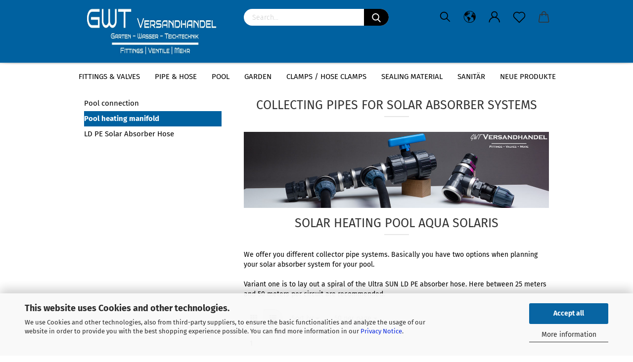

--- FILE ---
content_type: text/html; charset=utf-8
request_url: https://www.gwt-versandhandel.de/en/Pool/pool-heating-solar/pool-heater-manifold/
body_size: 25124
content:





	<!DOCTYPE html>
	<html xmlns="http://www.w3.org/1999/xhtml" dir="ltr" lang="en">
		
			<head>
				
					
					<!--

					=========================================================
					Shopsoftware by Gambio GmbH (c) 2005-2021 [www.gambio.de]
					=========================================================

					Gambio GmbH offers you highly scalable E-Commerce-Solutions and Services.
					The Shopsoftware is redistributable under the GNU General Public License (Version 2) [http://www.gnu.org/licenses/gpl-2.0.html].
					based on: E-Commerce Engine Copyright (c) 2006 xt:Commerce, created by Mario Zanier & Guido Winger and licensed under GNU/GPL.
					Information and contribution at http://www.xt-commerce.com

					=========================================================
					Please visit our website: www.gambio.de
					=========================================================

					-->
				

                
            <!-- Google tag (gtag.js) -->
                            <script async
                    data-type="text/javascript"
                    data-src="https://www.googletagmanager.com/gtag/js?id=AW-318698026"
                    type="as-oil"
                    data-purposes="4"
                    data-managed="as-oil"></script>
                <script async
                data-type="text/javascript"
                type="as-oil"
                data-purposes="4"
                data-managed="as-oil">
            window.dataLayer = window.dataLayer || [];

            
            function gtag() {
                dataLayer.push(arguments);
            }
            
            gtag('js', new Date());

                                    gtag('config', 'AW-318698026');
            
                        
        </script>
    

                    
                

				
					<meta name="viewport" content="width=device-width, initial-scale=1, minimum-scale=1.0, maximum-scale=1.0, user-scalable=no" />
				

				
					<meta http-equiv="Content-Type" content="text/html; charset=utf-8" />
		<meta name="language" content="en" />
		<meta name="description" content="Build your own pool? Pool heating solar from the pool fittings series. Experience the whole PVC world at GWT mail order. Pool heater now buy online." />
		<meta property="og:description" content="Build your own pool? Pool heating solar from the pool fittings series. Experience the whole PVC world at GWT mail order. Pool heater now buy online." />
		<meta property="og:image" content="https://www.gwt-versandhandel.de/images/categories/og/" />
		<meta property="og:title" content="Pool heating manifold" />
		<meta property="og:type" content="product.group" />
		<title>GWT Versandhandel - Pool Heating Solar - Aqua Solaris</title>

				

								
									

				
					<base href="https://www.gwt-versandhandel.de/" />
				

				
											
							<link rel="shortcut icon" href="https://www.gwt-versandhandel.de/images/logos/favicon.ico" type="image/x-icon" />
						
									

				
											
							<link rel="apple-touch-icon" href="https://www.gwt-versandhandel.de/images/logos/favicon.png" />
						
									

				
					                        
                            <link id="main-css" type="text/css" rel="stylesheet" href="public/theme/styles/system/main.min.css?bust=1768559328" />
                        
									

				
					<meta name="robots" content="index,follow" />
		<link rel="canonical" href="https://www.gwt-versandhandel.de/en/Pool/pool-heating-solar/pool-heater-manifold/" />
		<meta property="og:url" content="https://www.gwt-versandhandel.de/en/Pool/pool-heating-solar/pool-heater-manifold/">
		<link rel="alternate" hreflang="x-default" href="https://www.gwt-versandhandel.de/de/Pool-Schwimmbad-Poolbau-Poolverrohrung-Fittings-Poolbau-Poolzubehoer/Bypass-Set-Poolheizung/poolheizung-sammelrohr-pool-solar-waermepumpen-solarheizung/" />
		<link rel="alternate" hreflang="en" href="https://www.gwt-versandhandel.de/en/Pool/pool-heating-solar/pool-heater-manifold/" />
		<link rel="alternate" hreflang="de" href="https://www.gwt-versandhandel.de/de/Pool-Schwimmbad-Poolbau-Poolverrohrung-Fittings-Poolbau-Poolzubehoer/Bypass-Set-Poolheizung/poolheizung-sammelrohr-pool-solar-waermepumpen-solarheizung/" />
		<!-- Google Tag Manager -->
<script>(function(w,d,s,l,i){w[l]=w[l]||[];w[l].push({'gtm.start':
new Date().getTime(),event:'gtm.js'});var f=d.getElementsByTagName(s)[0],
j=d.createElement(s),dl=l!='dataLayer'?'&l='+l:'';j.async=true;j.src=
'https://www.googletagmanager.com/gtm.js?id='+i+dl;f.parentNode.insertBefore(j,f);
})(window,document,'script','dataLayer','GTM-PCV9J8L');</script>
<!-- End Google Tag Manager -->
<meta name="google-site-verification" content="cOWSYMtTpYo7NHTZDmh8BRobY8fOt0255gZ7GRWevB4" />
<script src="https://cdn.gambiohub.com/sdk/1.2.0/dist/bundle.js"></script><script>var payPalText = {"ecsNote":"Please choose your PayPal payment method.","paypalUnavailable":"PayPal is unavailable for this transaction at the moment.","errorContinue":"continue","continueToPayPal":"Continue to","errorCheckData":"An error has occurred. Please check the data you entered."};var payPalButtonSettings = {"env":"live","commit":false,"style":{"label":"checkout","shape":"rect","color":"gold","layout":"vertical","tagline":false},"locale":"","fundingCardAllowed":true,"fundingELVAllowed":true,"fundingCreditAllowed":false,"createPaymentUrl":"https:\/\/www.gwt-versandhandel.de\/shop.php?do=PayPalHub\/CreatePayment&initiator=ecs","authorizedPaymentUrl":"https:\/\/www.gwt-versandhandel.de\/shop.php?do=PayPalHub\/AuthorizedPayment&initiator=ecs","checkoutUrl":"https:\/\/www.gwt-versandhandel.de\/shop.php?do=PayPalHub\/RedirectGuest","useVault":false,"jssrc":"https:\/\/www.paypal.com\/sdk\/js?client-id=AVEjCpwSc-e9jOY8dHKoTUckaKtPo0shiwe_T2rKtxp30K4TYGRopYjsUS6Qmkj6bILd7Nt72pbMWCXe&commit=false&intent=capture&components=buttons%2Cmarks%2Cmessages%2Cfunding-eligibility%2Cgooglepay%2Capplepay%2Ccard-fields&integration-date=2021-11-25&enable-funding=paylater&merchant-id=R6BCNS399X9WC&currency=EUR","partnerAttributionId":"GambioGmbH_Cart_Hub_PPXO","createOrderUrl":"https:\/\/www.gwt-versandhandel.de\/shop.php?do=PayPalHub\/CreateOrder&initiator=ecs","getOrderUrl":"https:\/\/www.gwt-versandhandel.de\/shop.php?do=PayPalHub\/GetOrder","approvedOrderUrl":"https:\/\/www.gwt-versandhandel.de\/shop.php?do=PayPalHub\/ApprovedOrder&initiator=ecs","paymentApproved":false,"developmentMode":false,"cartAmount":0};var jsShoppingCart = {"languageCode":"en","verifySca":"https:\/\/www.gwt-versandhandel.de\/shop.php?do=PayPalHub\/VerifySca","totalAmount":"0.00","currency":"EUR","env":"live","commit":false,"style":{"label":"checkout","shape":"rect","color":"gold","layout":"vertical","tagline":false},"locale":"","fundingCardAllowed":true,"fundingELVAllowed":true,"fundingCreditAllowed":false,"createPaymentUrl":"https:\/\/www.gwt-versandhandel.de\/shop.php?do=PayPalHub\/CreatePayment&initiator=ecs","authorizedPaymentUrl":"https:\/\/www.gwt-versandhandel.de\/shop.php?do=PayPalHub\/AuthorizedPayment&initiator=ecs","checkoutUrl":"https:\/\/www.gwt-versandhandel.de\/shop.php?do=PayPalHub\/RedirectGuest","useVault":false,"jssrc":"https:\/\/www.paypal.com\/sdk\/js?client-id=AVEjCpwSc-e9jOY8dHKoTUckaKtPo0shiwe_T2rKtxp30K4TYGRopYjsUS6Qmkj6bILd7Nt72pbMWCXe&commit=false&intent=capture&components=buttons%2Cmarks%2Cmessages%2Cfunding-eligibility%2Cgooglepay%2Capplepay%2Ccard-fields&integration-date=2021-11-25&enable-funding=paylater&merchant-id=R6BCNS399X9WC&currency=EUR","partnerAttributionId":"GambioGmbH_Cart_Hub_PPXO","createOrderUrl":"https:\/\/www.gwt-versandhandel.de\/shop.php?do=PayPalHub\/CreateOrder&initiator=ecs","getOrderUrl":"https:\/\/www.gwt-versandhandel.de\/shop.php?do=PayPalHub\/GetOrder","approvedOrderUrl":"https:\/\/www.gwt-versandhandel.de\/shop.php?do=PayPalHub\/ApprovedOrder&initiator=ecs","paymentApproved":false,"developmentMode":false,"cartAmount":0};var payPalBannerSettings = {};</script><script id="paypalconsent" type="application/json">{"purpose_id":null}</script><script src="GXModules/Gambio/Hub/Shop/Javascript/PayPalLoader-bust_1760526117.js" async></script><link rel="stylesheet" href="https://cdn.gambiohub.com/sdk/1.2.0/dist/css/gambio_hub.css">
				

				
									

				
									

			</head>
		
		
			<body class="page-index-type-c191 page-index-type-gm_boosted_category page-index-type-language page-index-type-cat page-index-type-cPath"
				  data-gambio-namespace="https://www.gwt-versandhandel.de/public/theme/javascripts/system"
				  data-jse-namespace="https://www.gwt-versandhandel.de/JSEngine/build"
				  data-gambio-controller="initialize"
				  data-gambio-widget="input_number responsive_image_loader transitions header image_maps modal history dropdown core_workarounds anchor"
				  data-input_number-separator=","
					>

				
					
				

				
									

				
									
		




	



	
		<div id="outer-wrapper" >
			
				<header id="header" class="navbar">
					
		


	<div class="inside">

		<div class="row">

		
												
			<div class="navbar-header">
									
							
		<a class="navbar-brand" href="https://www.gwt-versandhandel.de/en/" title="GWT Versandhandel">
			<img id="main-header-logo" class="img-responsive" src="https://www.gwt-versandhandel.de/images/logos/Shop%20Logo%20Saison%20Ende%202023.jpg" alt="GWT Versandhandel-Logo">
		</a>
	
					
								
					
	
	
		
	
				<button type="button" class="navbar-toggle cart-icon" data-toggle="cart">
			<svg width="24" xmlns="http://www.w3.org/2000/svg" viewBox="0 0 40 40"><defs><style>.cls-1{fill:none;}</style></defs><title>cart</title><g id="Ebene_2" data-name="Ebene 2"><g id="Ebene_1-2" data-name="Ebene 1"><path d="M31,13.66a1.08,1.08,0,0,0-1.07-1H26.08V11.28a6.31,6.31,0,0,0-12.62,0v1.36H9.27a1,1,0,0,0-1,1L5.21,32A3.8,3.8,0,0,0,9,35.8H30.19A3.8,3.8,0,0,0,34,31.94Zm-15.42-1V11.28a4.2,4.2,0,0,1,8.39,0v1.35Zm-1.06,5.59a1.05,1.05,0,0,0,1.06-1.06v-2.4H24v2.4a1.06,1.06,0,0,0,2.12,0v-2.4h2.84L31.86,32a1.68,1.68,0,0,1-1.67,1.68H9a1.67,1.67,0,0,1-1.68-1.61l2.94-17.31h3.19v2.4A1.06,1.06,0,0,0,14.51,18.22Z"/></g></g></svg>
			<span class="cart-products-count hidden">
            0
        </span>
		</button>
	

				
			</div>
			
											
		

		
							






	<div class="navbar-search collapse">
		
		
			<form action="en/advanced_search_result.php" method="get" data-gambio-widget="live_search">
		
				<div class="navbar-search-input-group input-group">

					
	<button type="submit" aria-label="Search">
		<img src="public/theme/images/svgs/search.svg" class="gx-search-input svg--inject" alt="">
	</button>


					<input type="text" name="keywords" placeholder="Search..." class="form-control search-input" autocomplete="off" />

				</div>
		
				
									<input type="hidden" value="1" name="inc_subcat" />
								
				<div class="search-result-container"></div>
		
			</form>
		
	</div>


					

		
					

		
    		<!-- layout_header honeygrid -->
												<div class="navbar-secondary hidden-xs">
								





	<div id="topbar-container">
						
		
					

		
			<div class="">
				
				<nav class="navbar-inverse"  data-gambio-widget="menu link_crypter" data-menu-switch-element-position="false" data-menu-events='{"desktop": ["click"], "mobile": ["click"]}' data-menu-ignore-class="dropdown-menu">
					<ul class="nav navbar-nav">

						
													

						
															
									<li class="navbar-topbar-item topbar-search hidden-xs">
										<a href="#" title="Search">
											
																									
														<svg xmlns="http://www.w3.org/2000/svg" viewBox="0 0 40 40">
															<g data-name="Ebene 2">
																<g data-name="Ebene 1">
																	<rect class="cls-1" width="40" height="40"/>
																	<path d="M33.34,31.74,25.49,23.9a10.73,10.73,0,1,0-1.59,1.59l7.84,7.85a.59.59,0,0,0,.8,0l.8-.8A.59.59,0,0,0,33.34,31.74ZM17.19,25.63a8.44,8.44,0,1,1,8.44-8.44A8.45,8.45,0,0,1,17.19,25.63Z"/>
																</g>
															</g>
														</svg>
													
																							
										</a>

										<ul class="level_2 dropdown-menu">
											<li class="search-dropdown">
												






	<div class="navbar-search collapse">
		
		
			<form action="en/advanced_search_result.php" method="get" data-gambio-widget="live_search">
		
				<div class="navbar-search-input-group input-group">

					
	<button type="submit" aria-label="Search">
		<img src="public/theme/images/svgs/search.svg" class="gx-search-input svg--inject" alt="">
	</button>


					<input type="text" name="keywords" placeholder="Search..." class="form-control search-input" autocomplete="off" />

				</div>
		
				
									<input type="hidden" value="1" name="inc_subcat" />
								
				<div class="search-result-container"></div>
		
			</form>
		
	</div>


											</li>
										</ul>
									</li>
								
													

						
													

						
													

						
													

						
													

													<li class="dropdown navbar-topbar-item first">

								
																			
											<a href="#" class="dropdown-toggle" data-toggle-hover="dropdown">

												
													<span class="language-code hidden-xs">
																									
													<svg width="24" xmlns="http://www.w3.org/2000/svg" viewBox="0 0 40 40"><defs><style>.cls-1{fill:none;}</style></defs><title></title><g id="Ebene_2" data-name="Ebene 2"><g id="Ebene_1-2" data-name="Ebene 1"><polygon points="27.01 11.12 27.04 11.36 26.68 11.43 26.63 11.94 27.06 11.94 27.63 11.88 27.92 11.53 27.61 11.41 27.44 11.21 27.18 10.8 27.06 10.21 26.58 10.31 26.44 10.52 26.44 10.75 26.68 10.91 27.01 11.12"/><polygon points="26.6 11.31 26.62 10.99 26.34 10.87 25.94 10.96 25.65 11.44 25.65 11.74 25.99 11.74 26.6 11.31"/><path d="M18.47,12.66l-.09.22H18v.22h.1l0,.11.25,0,.16-.1.05-.21h.21l.08-.17-.19,0Z"/><polygon points="17.38 13.05 17.37 13.27 17.67 13.24 17.7 13.03 17.52 12.88 17.38 13.05"/><path d="M35.68,19.83a12.94,12.94,0,0,0-.07-1.39,15.83,15.83,0,0,0-1.06-4.35l-.12-.31a16,16,0,0,0-3-4.63l-.25-.26c-.24-.25-.48-.49-.73-.72a16,16,0,0,0-21.59.07,15.08,15.08,0,0,0-1.83,2,16,16,0,1,0,28.21,13.5c.08-.31.14-.62.2-.94a16.2,16.2,0,0,0,.25-2.8C35.69,19.94,35.68,19.89,35.68,19.83Zm-3-6.39.1-.1c.12.23.23.47.34.72H33l-.29,0Zm-2.31-2.79V9.93c.25.27.5.54.73.83l-.29.43h-1L29.73,11ZM11.06,8.87v0h.32l0-.1h.52V9l-.15.21h-.72v-.3Zm.51.72.35-.06s0,.32,0,.32l-.72.05-.14-.17Zm22.12,6.35H32.52l-.71-.53-.75.07v.46h-.24l-.26-.19-1.3-.33v-.84l-1.65.13L27.1,15h-.65l-.32,0-.8.44v.83l-1.62,1.17.14.51h.33l-.09.47-.23.09,0,1.24,1.41,1.6h.61l0-.1H27l.32-.29h.62l.34.34.93.1-.12,1.23,1,1.82-.54,1,0,.48.43.43v1.17l.56.76v1h.49a14.67,14.67,0,0,1-24.9-15V13.8l.52-.64c.18-.35.38-.68.59-1l0,.27-.61.74c-.19.35-.36.72-.52,1.09v.84l.61.29v1.16l.58,1,.48.08.06-.35-.56-.86-.11-.84h.33l.14.86.81,1.19L8.31,18l.51.79,1.29.31v-.2l.51.07,0,.37.4.07.62.17.88,1,1.12.09.11.91-.76.54,0,.81-.11.5,1.11,1.4.09.47s.4.11.45.11.9.65.9.65v2.51l.31.09-.21,1.16.51.68-.09,1.15.67,1.19.87.76.88,0,.08-.29-.64-.54,0-.27.11-.32,0-.34h-.44l-.22-.28.36-.35,0-.26-.4-.11,0-.25.58-.08.87-.42.29-.54.92-1.17-.21-.92L20,27l.84,0,.57-.45.18-1.76.63-.8.11-.52-.57-.18-.38-.62H20.09l-1-.39,0-.74L18.67,21l-.93,0-.53-.84-.48-.23,0,.26-.87.05-.32-.44-.9-.19-.74.86-1.18-.2-.08-1.32-.86-.14.35-.65-.1-.37-1.12.75-.71-.09-.25-.55.15-.57.39-.72.9-.45H13.1v.53l.63.29L13.67,16l.45-.45L15,15l.06-.42L16,13.6l1-.53L16.86,13l.65-.61.24.06.11.14.25-.28.06,0-.27,0-.28-.09v-.27l.15-.12h.32l.15.07.12.25.16,0v0h0L19,12l.07-.22.25.07v.24l-.24.16h0l0,.26.82.25h.19v-.36l-.65-.29,0-.17.54-.18,0-.52-.56-.34,0-.86-.77.37h-.28l.07-.65-1-.25L17,9.83v1l-.78.25-.31.65-.34.06v-.84l-.73-.1-.36-.24-.15-.53,1.31-.77.64-.2.06.43h.36l0-.22.37-.05V9.17l-.16-.07,0-.22.46,0,.27-.29,0,0h0l.09-.09,1-.12.43.36L18,9.28l1.42.33.19-.47h.62l.22-.42L20,8.61V8.09l-1.38-.61-.95.11-.54.28,0,.68-.56-.08-.09-.38.54-.49-1,0-.28.09L15.68,8l.37.06L16,8.39l-.62,0-.1.24-.9,0a2.22,2.22,0,0,0-.06-.51l.71,0,.54-.52-.3-.15-.39.38-.65,0-.39-.53H13L12.12,8h.79l.07.24-.2.19.88,0,.13.32-1,0-.05-.24-.62-.14-.33-.18h-.74A14.66,14.66,0,0,1,29.38,9l-.17.32-.68.26-.29.31.07.36.35,0,.21.53.6-.24.1.7h-.18l-.49-.07-.55.09-.53.75-.76.12-.11.65.32.07-.1.42-.75-.15-.69.15-.15.39.12.8.41.19h.68l.46,0,.14-.37.72-.93.47.1.47-.42.08.32,1.15.78-.14.19-.52,0,.2.28.32.07.37-.16V14l.17-.09-.13-.14-.77-.42-.2-.57h.64l.2.2.55.47,0,.57.57.61.21-.83.39-.22.08.68.38.42h.76a12.23,12.23,0,0,1,.4,1.16ZM12.42,11.27l.38-.18.35.08-.12.47-.38.12Zm2,1.1v.3h-.87l-.33-.09.08-.21.42-.18h.58v.18Zm.41.42v.29l-.22.14-.27,0v-.48Zm-.25-.12v-.35l.3.28Zm.14.7v.29l-.21.21h-.47l.08-.32.22,0,0-.11Zm-1.16-.58h.48l-.62.87-.26-.14.06-.37Zm2,.48v.29h-.46L15,13.37v-.26h0Zm-.43-.39.13-.14.23.14-.18.15Zm18.79,3.8,0-.06c0,.09,0,.17.05.25Z"/><path d="M6.18,13.8v.45c.16-.37.33-.74.52-1.09Z"/></g></g></svg>
													
																								<span class="topbar-label">en</span>
											</span>
												

												
													<span class="visible-xs-block">
																									
														<span class="fa fa-globe"></span>
													
																										<span class="topbar-label">&nbsp;Language</span>
											</span>
												
											</a>
										
																	

								<ul class="level_2 dropdown-menu">
									<li>
										
											<form action="/en/Pool/pool-heating-solar/pool-heater-manifold/" method="POST" class="form-horizontal">

												
																											
															<div class="form-group">
																<label for="language-select">Change language</label>
																
	<select name="language" class="form-control" id="language-select">
					
				<option value="de">Deutsch</option>
			
					
				<option value="en" selected="selected">English</option>
			
			</select>

															</div>
														
																									

												
																									

												
																									

												
													<div class="dropdown-footer row">
														<input type="submit" class="btn btn-primary btn-block" value="Save" title="Save" />
													</div>
												

												

											</form>
										
									</li>
								</ul>
							</li>
						
						
																								
										<li class="dropdown navbar-topbar-item">
											<a title="Login" href="/en/Pool/pool-heating-solar/pool-heater-manifold/#" class="dropdown-toggle" data-toggle-hover="dropdown">
												
																											
															<span class="language-code hidden-xs">
														<svg width="24" xmlns="http://www.w3.org/2000/svg" viewBox="0 0 40 40"><defs><style>.cls-1{fill:none;}</style></defs><title></title><g id="Ebene_2" data-name="Ebene 2"><g id="Ebene_1-2" data-name="Ebene 1"><path d="M30.21,24.43a15,15,0,0,0-5.68-3.56,8.64,8.64,0,1,0-9.78,0,15,15,0,0,0-5.68,3.56A14.87,14.87,0,0,0,4.7,35H7a12.61,12.61,0,0,1,25.22,0h2.34A14.88,14.88,0,0,0,30.21,24.43ZM19.64,20.06A6.31,6.31,0,1,1,26,13.75,6.31,6.31,0,0,1,19.64,20.06Z"/></g></g></svg>
													</span>
															<span class="visible-xs-inline">
														<span class="fa fa-user-o"></span>
													</span>
														
																									

												<span class="topbar-label">Login</span>
											</a>
											




	<ul class="dropdown-menu dropdown-menu-login arrow-top">
		
			<li class="arrow"></li>
		
		
		
			<li class="dropdown-header hidden-xs">Log in</li>
		
		
		
			<li>
				<form action="https://www.gwt-versandhandel.de/en/login.php?action=process" method="post" class="form-horizontal">
					<input type="hidden" name="return_url" value="https://www.gwt-versandhandel.de/en/Pool/pool-heating-solar/pool-heater-manifold/">
					<input type="hidden" name="return_url_hash" value="ea8c15bb68cdf299ad3b8dc68399421f56c63cc705b0bed145d083c5633debdd">
					
						<div class="form-group">
							<input autocomplete="username" type="email" id="box-login-dropdown-login-username" class="form-control" placeholder="Email" name="email_address" />
						</div>
					
					
                        <div class="form-group password-form-field" data-gambio-widget="show_password">
                            <input autocomplete="current-password" type="password" id="box-login-dropdown-login-password" class="form-control" placeholder="Password" name="password" />
                            <button class="btn show-password hidden" type="button">
                                <i class="fa fa-eye" aria-hidden="true"></i>
                            </button>
                        </div>
					
					
						<div class="dropdown-footer row">
							
	
								
									<input type="submit" class="btn btn-primary btn-block" value="Login" />
								
								<ul>
									
										<li>
											<a title="Create a new account" href="https://www.gwt-versandhandel.de/en/shop.php?do=CreateRegistree">
												Create a new account
											</a>
										</li>
									
									
										<li>
											<a title="Forgot password?" href="https://www.gwt-versandhandel.de/en/password_double_opt.php">
												Forgot password?
											</a>
										</li>
									
								</ul>
							
	

			<div class="dropdown-sso"
                     type="as-oil"
             data-purposes="5"
             data-managed="as-oil"
             style="display: none;"
                >
			<div class="separator">
				<span>Quick login with</span>
			</div>
			<div class="row">
									<div class="col-xs-3">
						<a class="sso-link sso-link-google" title="Login with Google" href="https://www.gwt-versandhandel.de/shop.php?do=SingleSignOn/Redirect&amp;return_url=https%3A%2F%2Fwww.gwt-versandhandel.de%2Fen%2FPool%2Fpool-heating-solar%2Fpool-heater-manifold%2F&amp;return_url_hash=ea8c15bb68cdf299ad3b8dc68399421f56c63cc705b0bed145d083c5633debdd&amp;service=google">
							<i class="ssoicon fa fa-google" aria-hidden="true"></i>
						</a>
					</div>
													<div class="col-xs-3">
						<a class="sso-link sso-link-facebook" title="Login with Facebook" href="https://www.gwt-versandhandel.de/shop.php?do=SingleSignOn/Redirect&amp;return_url=https%3A%2F%2Fwww.gwt-versandhandel.de%2Fen%2FPool%2Fpool-heating-solar%2Fpool-heater-manifold%2F&amp;return_url_hash=ea8c15bb68cdf299ad3b8dc68399421f56c63cc705b0bed145d083c5633debdd&amp;service=facebook">
							<i class="ssoicon fa fa-facebook-official" aria-hidden="true"></i>
						</a>
					</div>
																	<div class="col-xs-3">
						<a class="sso-link sso-link-amazon" title="Login with Amazon" href="https://www.gwt-versandhandel.de/shop.php?do=SingleSignOn/Redirect&amp;return_url=https%3A%2F%2Fwww.gwt-versandhandel.de%2Fen%2FPool%2Fpool-heating-solar%2Fpool-heater-manifold%2F&amp;return_url_hash=ea8c15bb68cdf299ad3b8dc68399421f56c63cc705b0bed145d083c5633debdd&amp;service=amazon">
							<i class="ssoicon fa fa-amazon" aria-hidden="true"></i>
						</a>
					</div>
							</div>
		</div>
	
						</div>
					
				</form>
			</li>
		
	</ul>


										</li>
									
																					

						
															
									<li class="navbar-topbar-item">
										<a href="https://www.gwt-versandhandel.de/en/wish_list.php" class="dropdown-toggle" title="Show wish list">
											
																									
														<span class="language-code hidden-xs">
													<svg width="24" xmlns="http://www.w3.org/2000/svg" viewBox="0 0 40 40"><defs><style>.cls-1{fill:none;}</style></defs><title></title><g id="Ebene_2" data-name="Ebene 2"><g id="Ebene_1-2" data-name="Ebene 1"><path d="M19.19,36a1.16,1.16,0,0,0,1.62,0l12.7-12.61A10,10,0,0,0,20,8.7,10,10,0,0,0,6.5,23.42ZM8.12,10.91a7.6,7.6,0,0,1,5.49-2.26A7.46,7.46,0,0,1,19,10.88l0,0,.18.18a1.15,1.15,0,0,0,1.63,0l.18-.18A7.7,7.7,0,0,1,31.89,21.79L20,33.58,8.12,21.79A7.74,7.74,0,0,1,8.12,10.91Z"/></g></g></svg>
												</span>
														<span class="visible-xs-inline">
													<span class="fa fa-heart-o"></span>
												</span>
													
																							

											<span class="topbar-label">Wish list</span>
										</a>
									</li>
								
													

						<li class="dropdown navbar-topbar-item topbar-cart" data-gambio-widget="cart_dropdown">
						<a
								title="Shopping cart"
								class="dropdown-toggle"
								href="/en/Pool/pool-heating-solar/pool-heater-manifold/#"
	                            data-toggle="cart"
						>
						<span class="cart-info-wrapper">
							
								<!-- layout_header_SECONDARY_NAVIGATION.html malibu -->
																	
									<svg width="24" xmlns="http://www.w3.org/2000/svg" viewBox="0 0 40 40"><defs><style>.cls-1{fill:none;}</style></defs><title></title><g id="Ebene_2" data-name="Ebene 2"><g id="Ebene_1-2" data-name="Ebene 1"><path d="M31,13.66a1.08,1.08,0,0,0-1.07-1H26.08V11.28a6.31,6.31,0,0,0-12.62,0v1.36H9.27a1,1,0,0,0-1,1L5.21,32A3.8,3.8,0,0,0,9,35.8H30.19A3.8,3.8,0,0,0,34,31.94Zm-15.42-1V11.28a4.2,4.2,0,0,1,8.39,0v1.35Zm-1.06,5.59a1.05,1.05,0,0,0,1.06-1.06v-2.4H24v2.4a1.06,1.06,0,0,0,2.12,0v-2.4h2.84L31.86,32a1.68,1.68,0,0,1-1.67,1.68H9a1.67,1.67,0,0,1-1.68-1.61l2.94-17.31h3.19v2.4A1.06,1.06,0,0,0,14.51,18.22Z"/></g></g></svg>
									
															

							<span class="topbar-label">
								<br />
								<span class="products">
									0,00 EUR
								</span>
							</span>

							
																	<span class="cart-products-count edge hidden">
										
									</span>
															
						</span>
						</a>

				</li>

				
			</ul>
		</nav>
				
			</div>
		
	</div>


			</div>
					

		</div>

	</div>
    
    <div id="offcanvas-cart-overlay"></div>
    <div id="offcanvas-cart-content">

        <button data-toggle="cart" class="offcanvas-cart-close c-hamburger c-hamburger--htx">
            <span></span>
            Menu
        </button>
        <!-- layout_header_cart_dropdown begin -->
        



	<ul class="dropdown-menu arrow-top cart-dropdown cart-empty">
		
			<li class="arrow"></li>
		
	
		
					
	
		
            <script>
            function ga4ViewCart() {
                console.log('GA4 is disabled');
            }
        </script>
    
			<li class="cart-dropdown-inside">
		
				
									
				
									
						<div class="cart-empty">
							You do not have any products in your shopping cart yet.
						</div>
					
								
			</li>
		
	</ul>
        <!-- layout_header_cart_dropdown end -->

    </div>









	<noscript>
		<div class="alert alert-danger noscript-notice">
			JavaScript is not activated in your browser. Please activate JavaScript to have access to all shop functions and all shop content.
		</div>
	</noscript>


    
                     
                                  


	<div id="categories">
		<div class="navbar-collapse collapse">
			
				<nav class="navbar-default navbar-categories" data-gambio-widget="menu">
					
                        <ul class="level-1 nav navbar-nav">
                             
                                                            
                                    <li class="dropdown level-1-child" data-id="3">
                                        
                                            <a class="dropdown-toggle" href="https://www.gwt-versandhandel.de/en/Fittings-Valves/" title="Fittings &amp; Valves">
                                                
                                                    Fittings &amp; Valves
                                                
                                                                                            </a>
                                        
                                        
                                                                                            
                                                    <ul data-level="2" class="level-2 dropdown-menu dropdown-menu-child">
                                                        
                                                            <li class="enter-category hidden-sm hidden-md hidden-lg show-more">
                                                                
                                                                    <a class="dropdown-toggle" href="https://www.gwt-versandhandel.de/en/Fittings-Valves/" title="Fittings &amp; Valves">
                                                                        
                                                                            show Fittings & Valves
                                                                        
                                                                    </a>
                                                                
                                                            </li>
                                                        

                                                                                                                                                                                                                                                                                                                                                                                                                                                                                                                                                                                                                                                                                                                                                                                                                                                                                                                                                                                                                                                        
                                                        
                                                                                                                            
                                                                    <li class="dropdown level-2-child">
                                                                        <a href="https://www.gwt-versandhandel.de/en/Fittings-Valves/pvc-fittings/" title="PVC Fittings">
                                                                            PVC Fittings
                                                                        </a>
                                                                                                                                                    <ul  data-level="3" class="level-3 dropdown-menu dropdown-menu-child">
                                                                                <li class="enter-category">
                                                                                    <a href="https://www.gwt-versandhandel.de/en/Fittings-Valves/pvc-fittings/" title="PVC Fittings" class="dropdown-toggle">
                                                                                        show PVC Fittings
                                                                                    </a>
                                                                                </li>
                                                                                                                                                                    
                                                                                        <li class="level-3-child">
                                                                                            <a href="https://www.gwt-versandhandel.de/en/Fittings-Valves/pvc-fittings/PVC-adhesive-cleaner/" title="PVC adhesive & cleaner">
                                                                                                PVC adhesive & cleaner
                                                                                            </a>
                                                                                        </li>
                                                                                    
                                                                                                                                                                    
                                                                                        <li class="level-3-child">
                                                                                            <a href="https://www.gwt-versandhandel.de/en/pvc-u-angle-90-degree-adhesive-sleeve-x-adhesive-sleeve/" title="PVC Elbow 90 degrees">
                                                                                                PVC Elbow 90 degrees
                                                                                            </a>
                                                                                        </li>
                                                                                    
                                                                                                                                                                    
                                                                                        <li class="level-3-child">
                                                                                            <a href="https://www.gwt-versandhandel.de/en/Fittings-Valves/pvc-fittings/pvc-angle-90-degree-glue-socket-x-external-thread/" title="PVC Elbow 45 degrees">
                                                                                                PVC Elbow 45 degrees
                                                                                            </a>
                                                                                        </li>
                                                                                    
                                                                                                                                                                    
                                                                                        <li class="level-3-child">
                                                                                            <a href="https://www.gwt-versandhandel.de/en/Fittings-Valves/pvc-fittings/pvc-socket-s/" title="PVC Socket´s">
                                                                                                PVC Socket´s
                                                                                            </a>
                                                                                        </li>
                                                                                    
                                                                                                                                                                    
                                                                                        <li class="level-3-child">
                                                                                            <a href="https://www.gwt-versandhandel.de/en/Fittings-Valves/pvc-fittings/pvc-u-angle-90-degree-adhesive-sleeve-x-threading-va-series/" title="PVC tee 90 degrees">
                                                                                                PVC tee 90 degrees
                                                                                            </a>
                                                                                        </li>
                                                                                    
                                                                                                                                                                    
                                                                                        <li class="level-3-child">
                                                                                            <a href="https://www.gwt-versandhandel.de/en/Fittings-Valves/pvc-fittings/PVC-T-piece-45-degree-glue-sleeve-x-glue-sleeve/" title="PVC tee 45 degrees">
                                                                                                PVC tee 45 degrees
                                                                                            </a>
                                                                                        </li>
                                                                                    
                                                                                                                                                                    
                                                                                        <li class="level-3-child">
                                                                                            <a href="https://www.gwt-versandhandel.de/en/Fittings-Valves/pvc-fittings/pvc-bow-of-pipe-injection/" title="PVC bends from tube & injection molding">
                                                                                                PVC bends from tube & injection molding
                                                                                            </a>
                                                                                        </li>
                                                                                    
                                                                                                                                                                    
                                                                                        <li class="level-3-child">
                                                                                            <a href="https://www.gwt-versandhandel.de/en/Fittings-Valves/pvc-fittings/pvc-union-coupler/" title="PVC Union Coupler">
                                                                                                PVC Union Coupler
                                                                                            </a>
                                                                                        </li>
                                                                                    
                                                                                                                                                                    
                                                                                        <li class="level-3-child">
                                                                                            <a href="https://www.gwt-versandhandel.de/en/Fittings-Valves/pvc-fittings/pvc-crosspiece/" title="PVC Crosspiece">
                                                                                                PVC Crosspiece
                                                                                            </a>
                                                                                        </li>
                                                                                    
                                                                                                                                                                    
                                                                                        <li class="level-3-child">
                                                                                            <a href="https://www.gwt-versandhandel.de/en/Fittings-Valves/pvc-fittings/pvc-y-stuecke-y-boegen/" title="PVC Y-pieces & Y-bows">
                                                                                                PVC Y-pieces & Y-bows
                                                                                            </a>
                                                                                        </li>
                                                                                    
                                                                                                                                                                    
                                                                                        <li class="level-3-child">
                                                                                            <a href="https://www.gwt-versandhandel.de/en/Fittings-Valves/pvc-fittings/pvc-cap-s-plugs/" title="PVC Cap´s & Plugs">
                                                                                                PVC Cap´s & Plugs
                                                                                            </a>
                                                                                        </li>
                                                                                    
                                                                                                                                                                    
                                                                                        <li class="level-3-child">
                                                                                            <a href="https://www.gwt-versandhandel.de/en/pvc-u-ball-valve-plimex-series-html/" title="PVC Ball Valve Plimex Series">
                                                                                                PVC Ball Valve Plimex Series
                                                                                            </a>
                                                                                        </li>
                                                                                    
                                                                                                                                                                    
                                                                                        <li class="level-3-child">
                                                                                            <a href="https://www.gwt-versandhandel.de/en/Fittings-Valves/pvc-fittings/pvc-ball-valve-std-series/" title="PVC Ball Valve STD Series">
                                                                                                PVC Ball Valve STD Series
                                                                                            </a>
                                                                                        </li>
                                                                                    
                                                                                                                                                                    
                                                                                        <li class="level-3-child">
                                                                                            <a href="https://www.gwt-versandhandel.de/en/Fittings-Valves/pvc-fittings/PVC-U-check-valve/" title="PVC Check Valve">
                                                                                                PVC Check Valve
                                                                                            </a>
                                                                                        </li>
                                                                                    
                                                                                                                                                                    
                                                                                        <li class="level-3-child">
                                                                                            <a href="https://www.gwt-versandhandel.de/en/Fittings-Valves/pvc-fittings/pvc-check-valve-flap-system/" title="PVC Check Valve Flap System">
                                                                                                PVC Check Valve Flap System
                                                                                            </a>
                                                                                        </li>
                                                                                    
                                                                                                                                                                    
                                                                                        <li class="level-3-child">
                                                                                            <a href="https://www.gwt-versandhandel.de/en/Fittings-Valves/pvc-fittings/pvc-turntable-valve/" title="PVC Turntable Valve">
                                                                                                PVC Turntable Valve
                                                                                            </a>
                                                                                        </li>
                                                                                    
                                                                                                                                                                    
                                                                                        <li class="level-3-child">
                                                                                            <a href="https://www.gwt-versandhandel.de/en/Fittings-Valves/pvc-fittings/pvc-tank-connector/" title="PVC Tank Connector">
                                                                                                PVC Tank Connector
                                                                                            </a>
                                                                                        </li>
                                                                                    
                                                                                                                                                                    
                                                                                        <li class="level-3-child">
                                                                                            <a href="https://www.gwt-versandhandel.de/en/Fittings-Valves/pvc-fittings/pvc-nipple/" title="PVC Doublenipple">
                                                                                                PVC Doublenipple
                                                                                            </a>
                                                                                        </li>
                                                                                    
                                                                                                                                                                    
                                                                                        <li class="level-3-child">
                                                                                            <a href="https://www.gwt-versandhandel.de/en/Fittings-Valves/pvc-fittings/pvc-transitional-nipples/" title="PVC Transitional Nipples">
                                                                                                PVC Transitional Nipples
                                                                                            </a>
                                                                                        </li>
                                                                                    
                                                                                                                                                                    
                                                                                        <li class="level-3-child">
                                                                                            <a href="https://www.gwt-versandhandel.de/en/Fittings-Valves/pvc-fittings/pvc-reduction-short-long/" title="PVC Reduction Short / Long">
                                                                                                PVC Reduction Short / Long
                                                                                            </a>
                                                                                        </li>
                                                                                    
                                                                                                                                                                    
                                                                                        <li class="level-3-child">
                                                                                            <a href="https://www.gwt-versandhandel.de/en/Fittings-Valves/pvc-fittings/pvc-flange-system/" title="PVC Flange System">
                                                                                                PVC Flange System
                                                                                            </a>
                                                                                        </li>
                                                                                    
                                                                                                                                                                    
                                                                                        <li class="level-3-child">
                                                                                            <a href="https://www.gwt-versandhandel.de/en/Fittings-Valves/pvc-fittings/pvc-nut/" title="PVC Nut">
                                                                                                PVC Nut
                                                                                            </a>
                                                                                        </li>
                                                                                    
                                                                                                                                                                    
                                                                                        <li class="level-3-child">
                                                                                            <a href="https://www.gwt-versandhandel.de/en/Fittings-Valves/pvc-fittings/pvc-hose-noozle/" title="PVC Hose Noozle">
                                                                                                PVC Hose Noozle
                                                                                            </a>
                                                                                        </li>
                                                                                    
                                                                                                                                                                    
                                                                                        <li class="level-3-child">
                                                                                            <a href="https://www.gwt-versandhandel.de/en/Fittings-Valves/pvc-fittings/pvc-gate-valve/" title="PVC Gate Valve">
                                                                                                PVC Gate Valve
                                                                                            </a>
                                                                                        </li>
                                                                                    
                                                                                                                                                                    
                                                                                        <li class="level-3-child">
                                                                                            <a href="https://www.gwt-versandhandel.de/en/Fittings-Valves/pvc-fittings/inserts-made-for-plimex-Series/" title="Inserts for Plimex series">
                                                                                                Inserts for Plimex series
                                                                                            </a>
                                                                                        </li>
                                                                                    
                                                                                                                                                                    
                                                                                        <li class="level-3-child">
                                                                                            <a href="https://www.gwt-versandhandel.de/en/Fittings-Valves/pvc-fittings/category-49/" title="Hose nozzles ABS / PVC">
                                                                                                Hose nozzles ABS / PVC
                                                                                            </a>
                                                                                        </li>
                                                                                    
                                                                                                                                                            </ul>
                                                                                                                                            </li>
                                                                
                                                                                                                            
                                                                    <li class="dropdown level-2-child">
                                                                        <a href="https://www.gwt-versandhandel.de/en/Fittings-Valves/PE-Fittings/" title="PE Fittings">
                                                                            PE Fittings
                                                                        </a>
                                                                                                                                                    <ul  data-level="3" class="level-3 dropdown-menu dropdown-menu-child">
                                                                                <li class="enter-category">
                                                                                    <a href="https://www.gwt-versandhandel.de/en/Fittings-Valves/PE-Fittings/" title="PE Fittings" class="dropdown-toggle">
                                                                                        show PE Fittings
                                                                                    </a>
                                                                                </li>
                                                                                                                                                                    
                                                                                        <li class="level-3-child">
                                                                                            <a href="https://www.gwt-versandhandel.de/en/Fittings-Valves/PE-Fittings/pe-elbow-90-degree/" title="PE Elbow 90 Degree">
                                                                                                PE Elbow 90 Degree
                                                                                            </a>
                                                                                        </li>
                                                                                    
                                                                                                                                                                    
                                                                                        <li class="level-3-child">
                                                                                            <a href="https://www.gwt-versandhandel.de/en/Fittings-Valves/PE-Fittings/pe-coupler/" title="PE Coupling Straight">
                                                                                                PE Coupling Straight
                                                                                            </a>
                                                                                        </li>
                                                                                    
                                                                                                                                                                    
                                                                                        <li class="level-3-child">
                                                                                            <a href="https://www.gwt-versandhandel.de/en/Fittings-Valves/PE-Fittings/pe-t-piece/" title="PE T-Piece">
                                                                                                PE T-Piece
                                                                                            </a>
                                                                                        </li>
                                                                                    
                                                                                                                                                                    
                                                                                        <li class="level-3-child">
                                                                                            <a href="https://www.gwt-versandhandel.de/en/Fittings-Valves/PE-Fittings/PE-coupling-female-thread-male-thread/" title="PE Connection Fitting">
                                                                                                PE Connection Fitting
                                                                                            </a>
                                                                                        </li>
                                                                                    
                                                                                                                                                                    
                                                                                        <li class="level-3-child">
                                                                                            <a href="https://www.gwt-versandhandel.de/en/Fittings-Valves/PE-Fittings/pe-endcap/" title="PE Endcap">
                                                                                                PE Endcap
                                                                                            </a>
                                                                                        </li>
                                                                                    
                                                                                                                                                                    
                                                                                        <li class="level-3-child">
                                                                                            <a href="https://www.gwt-versandhandel.de/en/Fittings-Valves/PE-Fittings/pe-ball-valve/" title="PE Ball Valve">
                                                                                                PE Ball Valve
                                                                                            </a>
                                                                                        </li>
                                                                                    
                                                                                                                                                                    
                                                                                        <li class="level-3-child">
                                                                                            <a href="https://www.gwt-versandhandel.de/en/Fittings-Valves/PE-Fittings/PE-pipe-check-valve-PN-16-with-clamp-fitting/" title="PE Check Valve">
                                                                                                PE Check Valve
                                                                                            </a>
                                                                                        </li>
                                                                                    
                                                                                                                                                                    
                                                                                        <li class="level-3-child">
                                                                                            <a href="https://www.gwt-versandhandel.de/en/Fittings-Valves/PE-Fittings/pe-assembly-tool/" title="PE Mounting Material">
                                                                                                PE Mounting Material
                                                                                            </a>
                                                                                        </li>
                                                                                    
                                                                                                                                                                    
                                                                                        <li class="level-3-child">
                                                                                            <a href="https://www.gwt-versandhandel.de/en/Fittings-Valves/PE-Fittings/pe-druckrohr-dvgw/" title="PE pipe">
                                                                                                PE pipe
                                                                                            </a>
                                                                                        </li>
                                                                                    
                                                                                                                                                                    
                                                                                        <li class="level-3-child">
                                                                                            <a href="https://www.gwt-versandhandel.de/en/Fittings-Valves/PE-Fittings/Anbauschellen/" title="PE tapping clamp">
                                                                                                PE tapping clamp
                                                                                            </a>
                                                                                        </li>
                                                                                    
                                                                                                                                                            </ul>
                                                                                                                                            </li>
                                                                
                                                                                                                            
                                                                    <li class="dropdown level-2-child">
                                                                        <a href="https://www.gwt-versandhandel.de/en/brass-fittings/" title="Brass threaded fittings">
                                                                            Brass threaded fittings
                                                                        </a>
                                                                                                                                                    <ul  data-level="3" class="level-3 dropdown-menu dropdown-menu-child">
                                                                                <li class="enter-category">
                                                                                    <a href="https://www.gwt-versandhandel.de/en/brass-fittings/" title="Brass threaded fittings" class="dropdown-toggle">
                                                                                        show Brass threaded fittings
                                                                                    </a>
                                                                                </li>
                                                                                                                                                                    
                                                                                        <li class="level-3-child">
                                                                                            <a href="https://www.gwt-versandhandel.de/en/Fittings-Valves/brass-fittings/brass-angle-90-degrees/" title="Brass Elbow 90 degrees">
                                                                                                Brass Elbow 90 degrees
                                                                                            </a>
                                                                                        </li>
                                                                                    
                                                                                                                                                                    
                                                                                        <li class="level-3-child">
                                                                                            <a href="https://www.gwt-versandhandel.de/en/Fittings-Valves/brass-fittings/brass-angle-45-degrees/" title="Brass Angle 45 degrees">
                                                                                                Brass Angle 45 degrees
                                                                                            </a>
                                                                                        </li>
                                                                                    
                                                                                                                                                                    
                                                                                        <li class="level-3-child">
                                                                                            <a href="https://www.gwt-versandhandel.de/en/Fittings-Valves/brass-fittings/brass-pieces/" title="Brass T-Pieces">
                                                                                                Brass T-Pieces
                                                                                            </a>
                                                                                        </li>
                                                                                    
                                                                                                                                                                    
                                                                                        <li class="level-3-child">
                                                                                            <a href="https://www.gwt-versandhandel.de/en/Fittings-Valves/brass-fittings/brass-sleeves/" title="Brass Sleeves">
                                                                                                Brass Sleeves
                                                                                            </a>
                                                                                        </li>
                                                                                    
                                                                                                                                                                    
                                                                                        <li class="level-3-child">
                                                                                            <a href="https://www.gwt-versandhandel.de/en/Fittings-Valves/brass-fittings/brass-double-nipple/" title="Brass double nipple">
                                                                                                Brass double nipple
                                                                                            </a>
                                                                                        </li>
                                                                                    
                                                                                                                                                                    
                                                                                        <li class="level-3-child">
                                                                                            <a href="https://www.gwt-versandhandel.de/en/Fittings-Valves/brass-fittings/brass-pipe-nipple-male-thread-x-male-thread/" title="Brass pipe nipple">
                                                                                                Brass pipe nipple
                                                                                            </a>
                                                                                        </li>
                                                                                    
                                                                                                                                                                    
                                                                                        <li class="level-3-child">
                                                                                            <a href="https://www.gwt-versandhandel.de/en/Fittings-Valves/brass-fittings/messing-kappen-stopfen/" title="Brass Caps & Plugs">
                                                                                                Brass Caps & Plugs
                                                                                            </a>
                                                                                        </li>
                                                                                    
                                                                                                                                                                    
                                                                                        <li class="level-3-child">
                                                                                            <a href="https://www.gwt-versandhandel.de/en/Fittings-Valves/brass-fittings/brass-y-pieces/" title="Brass Y-pieces">
                                                                                                Brass Y-pieces
                                                                                            </a>
                                                                                        </li>
                                                                                    
                                                                                                                                                                    
                                                                                        <li class="level-3-child">
                                                                                            <a href="https://www.gwt-versandhandel.de/en/Fittings-Valves/brass-fittings/Brass-tap-extension/" title="Brass Tap Extension">
                                                                                                Brass Tap Extension
                                                                                            </a>
                                                                                        </li>
                                                                                    
                                                                                                                                                                    
                                                                                        <li class="level-3-child">
                                                                                            <a href="https://www.gwt-versandhandel.de/en/Fittings-Valves/brass-fittings/brass-tank-feed-through/" title="Brass tank bushing">
                                                                                                Brass tank bushing
                                                                                            </a>
                                                                                        </li>
                                                                                    
                                                                                                                                                                    
                                                                                        <li class="level-3-child">
                                                                                            <a href="https://www.gwt-versandhandel.de/en/Fittings-Valves/brass-fittings/brass-locknut/" title="Brass Locknut">
                                                                                                Brass Locknut
                                                                                            </a>
                                                                                        </li>
                                                                                    
                                                                                                                                                                    
                                                                                        <li class="level-3-child">
                                                                                            <a href="https://www.gwt-versandhandel.de/en/Fittings-Valves/brass-fittings/brass-reduction-piece/" title="Brass reducer">
                                                                                                Brass reducer
                                                                                            </a>
                                                                                        </li>
                                                                                    
                                                                                                                                                                    
                                                                                        <li class="level-3-child">
                                                                                            <a href="https://www.gwt-versandhandel.de/en/Fittings-Valves/brass-fittings/brass-hose-nozzle/" title="Brass hose nozzle">
                                                                                                Brass hose nozzle
                                                                                            </a>
                                                                                        </li>
                                                                                    
                                                                                                                                                                    
                                                                                        <li class="level-3-child">
                                                                                            <a href="https://www.gwt-versandhandel.de/en/Fittings-Valves/brass-fittings/brass-quick-coupling/" title="Brass quick coupling">
                                                                                                Brass quick coupling
                                                                                            </a>
                                                                                        </li>
                                                                                    
                                                                                                                                                                    
                                                                                        <li class="level-3-child">
                                                                                            <a href="https://www.gwt-versandhandel.de/en/Fittings-Valves/brass-fittings/brass-ball-taps/" title="Brass ball valves">
                                                                                                Brass ball valves
                                                                                            </a>
                                                                                        </li>
                                                                                    
                                                                                                                                                                    
                                                                                        <li class="level-3-child">
                                                                                            <a href="https://www.gwt-versandhandel.de/en/Fittings-Valves/brass-fittings/brass-sleeve-gate-valve/" title="Brass sleeve slider">
                                                                                                Brass sleeve slider
                                                                                            </a>
                                                                                        </li>
                                                                                    
                                                                                                                                                                    
                                                                                        <li class="level-3-child">
                                                                                            <a href="https://www.gwt-versandhandel.de/en/Fittings-Valves/brass-fittings/brass-foot-valve-suction-strainer/" title="Brass foot valve">
                                                                                                Brass foot valve
                                                                                            </a>
                                                                                        </li>
                                                                                    
                                                                                                                                                                    
                                                                                        <li class="level-3-child">
                                                                                            <a href="https://www.gwt-versandhandel.de/en/Fittings-Valves/brass-fittings/brass-check-valve-femalexfemale/" title="Brass check valve">
                                                                                                Brass check valve
                                                                                            </a>
                                                                                        </li>
                                                                                    
                                                                                                                                                                    
                                                                                        <li class="level-3-child">
                                                                                            <a href="https://www.gwt-versandhandel.de/en/Fittings-Valves/brass-fittings/brass-hexagonal-nipple/" title="Brass Hexagonal Nipple">
                                                                                                Brass Hexagonal Nipple
                                                                                            </a>
                                                                                        </li>
                                                                                    
                                                                                                                                                            </ul>
                                                                                                                                            </li>
                                                                
                                                                                                                            
                                                                    <li class="dropdown level-2-child">
                                                                        <a href="https://www.gwt-versandhandel.de/en/Fittings-Valves/Stainless-steel-fittings/" title="Stainless steel fittings">
                                                                            Stainless steel fittings
                                                                        </a>
                                                                                                                                                    <ul  data-level="3" class="level-3 dropdown-menu dropdown-menu-child">
                                                                                <li class="enter-category">
                                                                                    <a href="https://www.gwt-versandhandel.de/en/Fittings-Valves/Stainless-steel-fittings/" title="Stainless steel fittings" class="dropdown-toggle">
                                                                                        show Stainless steel fittings
                                                                                    </a>
                                                                                </li>
                                                                                                                                                                    
                                                                                        <li class="level-3-child">
                                                                                            <a href="https://www.gwt-versandhandel.de/en/Fittings-Valves/Stainless-steel-fittings/stainless-steel-elbow-90-degree/" title="Stainless Steel Elbow 90 Degree">
                                                                                                Stainless Steel Elbow 90 Degree
                                                                                            </a>
                                                                                        </li>
                                                                                    
                                                                                                                                                                    
                                                                                        <li class="level-3-child">
                                                                                            <a href="https://www.gwt-versandhandel.de/en/Fittings-Valves/Stainless-steel-fittings/stainless-steel-elbow-45-degree/" title="Stainless Steel Elbow 45 Degree">
                                                                                                Stainless Steel Elbow 45 Degree
                                                                                            </a>
                                                                                        </li>
                                                                                    
                                                                                                                                                                    
                                                                                        <li class="level-3-child">
                                                                                            <a href="https://www.gwt-versandhandel.de/en/Fittings-Valves/Stainless-steel-fittings/stainless-steel-tee-female-thread/" title="Stainless Steel Tee Female Thread">
                                                                                                Stainless Steel Tee Female Thread
                                                                                            </a>
                                                                                        </li>
                                                                                    
                                                                                                                                                                    
                                                                                        <li class="level-3-child">
                                                                                            <a href="https://www.gwt-versandhandel.de/en/Fittings-Valves/Stainless-steel-fittings/stainless-steel-socket/" title="Stainless Steel Socket">
                                                                                                Stainless Steel Socket
                                                                                            </a>
                                                                                        </li>
                                                                                    
                                                                                                                                                                    
                                                                                        <li class="level-3-child">
                                                                                            <a href="https://www.gwt-versandhandel.de/en/Fittings-Valves/Stainless-steel-fittings/stainless-steel-nipples/" title="Stainless Steel Nipples">
                                                                                                Stainless Steel Nipples
                                                                                            </a>
                                                                                        </li>
                                                                                    
                                                                                                                                                                    
                                                                                        <li class="level-3-child">
                                                                                            <a href="https://www.gwt-versandhandel.de/en/Fittings-Valves/Stainless-steel-fittings/stainless-steel-union-coupler/" title="Stainless Steel Union Coupler">
                                                                                                Stainless Steel Union Coupler
                                                                                            </a>
                                                                                        </li>
                                                                                    
                                                                                                                                                                    
                                                                                        <li class="level-3-child">
                                                                                            <a href="https://www.gwt-versandhandel.de/en/Fittings-Valves/Stainless-steel-fittings/category-98/" title="Stainless Steel Welding Nipple">
                                                                                                Stainless Steel Welding Nipple
                                                                                            </a>
                                                                                        </li>
                                                                                    
                                                                                                                                                                    
                                                                                        <li class="level-3-child">
                                                                                            <a href="https://www.gwt-versandhandel.de/en/Fittings-Valves/Stainless-steel-fittings/stainless-steel-pipe-nipple/" title="Stainless Steel Pipe Nipple">
                                                                                                Stainless Steel Pipe Nipple
                                                                                            </a>
                                                                                        </li>
                                                                                    
                                                                                                                                                                    
                                                                                        <li class="level-3-child">
                                                                                            <a href="https://www.gwt-versandhandel.de/en/Fittings-Valves/Stainless-steel-fittings/stainless-steel-plug-caps/" title="Stainless Steel Plugs & Caps">
                                                                                                Stainless Steel Plugs & Caps
                                                                                            </a>
                                                                                        </li>
                                                                                    
                                                                                                                                                                    
                                                                                        <li class="level-3-child">
                                                                                            <a href="https://www.gwt-versandhandel.de/en/Fittings-Valves/Stainless-steel-fittings/stainless-steel-cross-piece/" title="Stainless Steel Crosspiece">
                                                                                                Stainless Steel Crosspiece
                                                                                            </a>
                                                                                        </li>
                                                                                    
                                                                                                                                                                    
                                                                                        <li class="level-3-child">
                                                                                            <a href="https://www.gwt-versandhandel.de/en/Fittings-Valves/Stainless-steel-fittings/stainless-steel-ball-valve/" title="Stainless Steel Ball Valve">
                                                                                                Stainless Steel Ball Valve
                                                                                            </a>
                                                                                        </li>
                                                                                    
                                                                                                                                                                    
                                                                                        <li class="level-3-child">
                                                                                            <a href="https://www.gwt-versandhandel.de/en/Fittings-Valves/Stainless-steel-fittings/stainless-steel-check-valve/" title="Stainless Steel Check Valve">
                                                                                                Stainless Steel Check Valve
                                                                                            </a>
                                                                                        </li>
                                                                                    
                                                                                                                                                                    
                                                                                        <li class="level-3-child">
                                                                                            <a href="https://www.gwt-versandhandel.de/en/Fittings-Valves/Stainless-steel-fittings/stainless-steel-reduce-piece/" title="Stainless Steel Reduce Piece">
                                                                                                Stainless Steel Reduce Piece
                                                                                            </a>
                                                                                        </li>
                                                                                    
                                                                                                                                                                    
                                                                                        <li class="level-3-child">
                                                                                            <a href="https://www.gwt-versandhandel.de/en/Fittings-Valves/Stainless-steel-fittings/stainless-steel-hose-nozzle/" title="Stainless Steel Hose Nozzle">
                                                                                                Stainless Steel Hose Nozzle
                                                                                            </a>
                                                                                        </li>
                                                                                    
                                                                                                                                                                    
                                                                                        <li class="level-3-child">
                                                                                            <a href="https://www.gwt-versandhandel.de/en/Fittings-Valves/Stainless-steel-fittings/stainless-steel-gate-valve/" title="Stainless Steel Gate Valve">
                                                                                                Stainless Steel Gate Valve
                                                                                            </a>
                                                                                        </li>
                                                                                    
                                                                                                                                                                    
                                                                                        <li class="level-3-child">
                                                                                            <a href="https://www.gwt-versandhandel.de/en/Fittings-Valves/Stainless-steel-fittings/stainless-steel-backnut/" title="Stainless Steel Backnut">
                                                                                                Stainless Steel Backnut
                                                                                            </a>
                                                                                        </li>
                                                                                    
                                                                                                                                                            </ul>
                                                                                                                                            </li>
                                                                
                                                            
                                                        
                                                        
                                                            <li class="enter-category hidden-more hidden-xs">
                                                                <a class="dropdown-toggle col-xs-6"
                                                                   href="https://www.gwt-versandhandel.de/en/Fittings-Valves/"
                                                                   title="Fittings &amp; Valves">show Fittings & Valves</a>
                                                                <span class="close-menu-container col-xs-6">
                                                        <span class="close-flyout"><i class="fa fa-close"></i></span>
                                                    </span>
                                                            </li>
                                                        
                                                    </ul>
                                                
                                                                                    
                                    </li>
                                
                                                            
                                    <li class="dropdown level-1-child" data-id="10">
                                        
                                            <a class="dropdown-toggle" href="https://www.gwt-versandhandel.de/en/Pipe---Hose/" title="Pipe &amp; Hose">
                                                
                                                    Pipe &amp; Hose
                                                
                                                                                            </a>
                                        
                                        
                                                                                            
                                                    <ul data-level="2" class="level-2 dropdown-menu dropdown-menu-child">
                                                        
                                                            <li class="enter-category hidden-sm hidden-md hidden-lg show-more">
                                                                
                                                                    <a class="dropdown-toggle" href="https://www.gwt-versandhandel.de/en/Pipe---Hose/" title="Pipe &amp; Hose">
                                                                        
                                                                            show Pipe & Hose
                                                                        
                                                                    </a>
                                                                
                                                            </li>
                                                        

                                                                                                                                                                                                                                                                                                                                                                                                                                                                                                                                                                                                                                                                                                                                                                                                                                                                                                                                                                                                                                                                                                                                                                                                                                                                                                                                                                                                                                                                                                                                                        
                                                        
                                                                                                                            
                                                                    <li class="level-2-child">
                                                                        <a href="https://www.gwt-versandhandel.de/en/Pipe---Hose/category-37/" title="PVC pipe gray">
                                                                            PVC pipe gray
                                                                        </a>
                                                                                                                                            </li>
                                                                
                                                                                                                            
                                                                    <li class="level-2-child">
                                                                        <a href="https://www.gwt-versandhandel.de/en/Pipe---Hose/pvc-pipe-transparent/" title="PVC-U pipe transparent">
                                                                            PVC-U pipe transparent
                                                                        </a>
                                                                                                                                            </li>
                                                                
                                                                                                                            
                                                                    <li class="level-2-child">
                                                                        <a href="https://www.gwt-versandhandel.de/en/Pipe---Hose/category-38/" title="PE pipe">
                                                                            PE pipe
                                                                        </a>
                                                                                                                                            </li>
                                                                
                                                                                                                            
                                                                    <li class="level-2-child">
                                                                        <a href="https://www.gwt-versandhandel.de/en/Pipe---Hose/category-39/" title="Pool flex hose / PVC flex hose">
                                                                            Pool flex hose / PVC flex hose
                                                                        </a>
                                                                                                                                            </li>
                                                                
                                                                                                                            
                                                                    <li class="level-2-child">
                                                                        <a href="https://www.gwt-versandhandel.de/en/Pipe---Hose/saug-druckschlauch-gruen-transparent/" title="Saug-/ Druckschlauch - Grün/ Transparent">
                                                                            Saug-/ Druckschlauch - Grün/ Transparent
                                                                        </a>
                                                                                                                                            </li>
                                                                
                                                                                                                            
                                                                    <li class="level-2-child">
                                                                        <a href="https://www.gwt-versandhandel.de/en/Pipe---Hose/category-40/" title="Garden hose / water hose">
                                                                            Garden hose / water hose
                                                                        </a>
                                                                                                                                            </li>
                                                                
                                                            
                                                        
                                                        
                                                            <li class="enter-category hidden-more hidden-xs">
                                                                <a class="dropdown-toggle col-xs-6"
                                                                   href="https://www.gwt-versandhandel.de/en/Pipe---Hose/"
                                                                   title="Pipe &amp; Hose">show Pipe & Hose</a>
                                                                <span class="close-menu-container col-xs-6">
                                                        <span class="close-flyout"><i class="fa fa-close"></i></span>
                                                    </span>
                                                            </li>
                                                        
                                                    </ul>
                                                
                                                                                    
                                    </li>
                                
                                                            
                                    <li class="dropdown level-1-child" data-id="8">
                                        
                                            <a class="dropdown-toggle" href="https://www.gwt-versandhandel.de/en/Pool/" title="Pool">
                                                
                                                    Pool
                                                
                                                                                            </a>
                                        
                                        
                                                                                            
                                                    <ul data-level="2" class="level-2 dropdown-menu dropdown-menu-child">
                                                        
                                                            <li class="enter-category hidden-sm hidden-md hidden-lg show-more">
                                                                
                                                                    <a class="dropdown-toggle" href="https://www.gwt-versandhandel.de/en/Pool/" title="Pool">
                                                                        
                                                                            show Pool
                                                                        
                                                                    </a>
                                                                
                                                            </li>
                                                        

                                                                                                                                                                                                                                                                                                                                                                                                                                                                                                                                                                                                                                                                                                                                                                                                                                                                                                                                                                                                                                                        
                                                        
                                                                                                                            
                                                                    <li class="dropdown level-2-child">
                                                                        <a href="https://www.gwt-versandhandel.de/en/Pool/pool-piping/" title="PVC fittings - pool piping, pond construction, piping systems">
                                                                            PVC fittings - pool piping, pond construction, piping systems
                                                                        </a>
                                                                                                                                                    <ul  data-level="3" class="level-3 dropdown-menu dropdown-menu-child">
                                                                                <li class="enter-category">
                                                                                    <a href="https://www.gwt-versandhandel.de/en/Pool/pool-piping/" title="PVC fittings - pool piping, pond construction, piping systems" class="dropdown-toggle">
                                                                                        show PVC fittings - pool piping, pond construction, piping systems
                                                                                    </a>
                                                                                </li>
                                                                                                                                                                    
                                                                                        <li class="level-3-child">
                                                                                            <a href="https://www.gwt-versandhandel.de/en/Pool/pool-piping/PVC-adhesive-cleaner-poolpiping/" title="PVC adhesive & cleaner - Pool">
                                                                                                PVC adhesive & cleaner - Pool
                                                                                            </a>
                                                                                        </li>
                                                                                    
                                                                                                                                                                    
                                                                                        <li class="level-3-child">
                                                                                            <a href="https://www.gwt-versandhandel.de/en/Pool/pool-piping/pvc-u-angle-90-degrees-poolpiping/" title="PVC Elbow 90 degrees Pool">
                                                                                                PVC Elbow 90 degrees Pool
                                                                                            </a>
                                                                                        </li>
                                                                                    
                                                                                                                                                                    
                                                                                        <li class="level-3-child">
                                                                                            <a href="https://www.gwt-versandhandel.de/en/Pool/pool-piping/pvc-angle-90-degree-glue-socket-x-external-thread-pool-piping/" title="PVC Elbow 45 degrees Pool">
                                                                                                PVC Elbow 45 degrees Pool
                                                                                            </a>
                                                                                        </li>
                                                                                    
                                                                                                                                                                    
                                                                                        <li class="level-3-child">
                                                                                            <a href="https://www.gwt-versandhandel.de/en/Pool/pool-piping/pvc-u-angle-90-degree-adhesive-sleeve-x-threading-va-series-poolpiping/" title="PVC tee 90 degrees Pool">
                                                                                                PVC tee 90 degrees Pool
                                                                                            </a>
                                                                                        </li>
                                                                                    
                                                                                                                                                                    
                                                                                        <li class="level-3-child">
                                                                                            <a href="https://www.gwt-versandhandel.de/en/Pool/pool-piping/PVC-T-piece-45-degree-glue-sleeve-x-glue-sleeve-poolpiping/" title="PVC tee 45 degrees Pool">
                                                                                                PVC tee 45 degrees Pool
                                                                                            </a>
                                                                                        </li>
                                                                                    
                                                                                                                                                                    
                                                                                        <li class="level-3-child">
                                                                                            <a href="https://www.gwt-versandhandel.de/en/Pool/pool-piping/pvc-y-stuecke-y-boegen-poolpiping/" title="PVC Y-pieces & Y-bows - Pool">
                                                                                                PVC Y-pieces & Y-bows - Pool
                                                                                            </a>
                                                                                        </li>
                                                                                    
                                                                                                                                                                    
                                                                                        <li class="level-3-child">
                                                                                            <a href="https://www.gwt-versandhandel.de/en/Pool/pool-piping/pvc-bow-of-pipe-injection-poolpiping/" title="PVC bends from tube & injection molding - Pool">
                                                                                                PVC bends from tube & injection molding - Pool
                                                                                            </a>
                                                                                        </li>
                                                                                    
                                                                                                                                                                    
                                                                                        <li class="level-3-child">
                                                                                            <a href="https://www.gwt-versandhandel.de/en/Pool/pool-piping/pvc-union-coupler-poolpiping/" title="PVC Union Coupler - Pool">
                                                                                                PVC Union Coupler - Pool
                                                                                            </a>
                                                                                        </li>
                                                                                    
                                                                                                                                                                    
                                                                                        <li class="level-3-child">
                                                                                            <a href="https://www.gwt-versandhandel.de/en/Pool/pool-piping/pvc-crosspiece-poolpiping/" title="PVC Crosspiece - Pool">
                                                                                                PVC Crosspiece - Pool
                                                                                            </a>
                                                                                        </li>
                                                                                    
                                                                                                                                                                    
                                                                                        <li class="level-3-child">
                                                                                            <a href="https://www.gwt-versandhandel.de/en/Pool/pool-piping/pvc-socket-s-poolpiping/" title="PVC Socket´s - Pool">
                                                                                                PVC Socket´s - Pool
                                                                                            </a>
                                                                                        </li>
                                                                                    
                                                                                                                                                                    
                                                                                        <li class="level-3-child">
                                                                                            <a href="https://www.gwt-versandhandel.de/en/Pool/pool-piping/pvc-nipple-poolpiping-poolpiping/" title="PVC Doublenipple - Pool">
                                                                                                PVC Doublenipple - Pool
                                                                                            </a>
                                                                                        </li>
                                                                                    
                                                                                                                                                                    
                                                                                        <li class="level-3-child">
                                                                                            <a href="https://www.gwt-versandhandel.de/en/Pool/pool-piping/pvc-transitional-nipples-poolpiping/" title="PVC Transitional Nipples - Pool">
                                                                                                PVC Transitional Nipples - Pool
                                                                                            </a>
                                                                                        </li>
                                                                                    
                                                                                                                                                                    
                                                                                        <li class="level-3-child">
                                                                                            <a href="https://www.gwt-versandhandel.de/en/Pool/pool-piping/pvc-reduction-short-long-poolpiping/" title="PVC Reduction Short / Long - Pool">
                                                                                                PVC Reduction Short / Long - Pool
                                                                                            </a>
                                                                                        </li>
                                                                                    
                                                                                                                                                                    
                                                                                        <li class="level-3-child">
                                                                                            <a href="https://www.gwt-versandhandel.de/en/Pool/pool-piping/pvc-cap-s-plugs-poolpiping/" title="PVC Cap´s & Plugs - Pool">
                                                                                                PVC Cap´s & Plugs - Pool
                                                                                            </a>
                                                                                        </li>
                                                                                    
                                                                                                                                                                    
                                                                                        <li class="level-3-child">
                                                                                            <a href="https://www.gwt-versandhandel.de/en/Pool/pool-piping/pvc-tank-connector-poolpiping/" title="PVC Tank Connector - Pool">
                                                                                                PVC Tank Connector - Pool
                                                                                            </a>
                                                                                        </li>
                                                                                    
                                                                                                                                                                    
                                                                                        <li class="level-3-child">
                                                                                            <a href="https://www.gwt-versandhandel.de/en/Pool/pool-piping/pvc-flange-system-poolpiping/" title="PVC Flange System - Pool">
                                                                                                PVC Flange System - Pool
                                                                                            </a>
                                                                                        </li>
                                                                                    
                                                                                                                                                                    
                                                                                        <li class="level-3-child">
                                                                                            <a href="https://www.gwt-versandhandel.de/en/Pool/pool-piping/drain-cock-drain-systems-for-your-pool/" title="Drain Valve Pool">
                                                                                                Drain Valve Pool
                                                                                            </a>
                                                                                        </li>
                                                                                    
                                                                                                                                                                    
                                                                                        <li class="level-3-child">
                                                                                            <a href="https://www.gwt-versandhandel.de/en/Pool/pool-piping/pvc-hose-noozle-poolpiping/" title="PVC Hose Noozle - Pool">
                                                                                                PVC Hose Noozle - Pool
                                                                                            </a>
                                                                                        </li>
                                                                                    
                                                                                                                                                                    
                                                                                        <li class="level-3-child">
                                                                                            <a href="https://www.gwt-versandhandel.de/en/Pool/pool-piping/PVC-U-Ball-Valve-Plimex-Series-html-poolpiping/" title="PVC Ball Valve Plimex Series - Pool">
                                                                                                PVC Ball Valve Plimex Series - Pool
                                                                                            </a>
                                                                                        </li>
                                                                                    
                                                                                                                                                                    
                                                                                        <li class="level-3-child">
                                                                                            <a href="https://www.gwt-versandhandel.de/en/Pool/pool-piping/pvc-ball-valve-std-series-poolpiping/" title="PVC Ball Valve STD Series - Pool">
                                                                                                PVC Ball Valve STD Series - Pool
                                                                                            </a>
                                                                                        </li>
                                                                                    
                                                                                                                                                                    
                                                                                        <li class="level-3-child">
                                                                                            <a href="https://www.gwt-versandhandel.de/en/Pool/pool-piping/PVC-U-check-valve-poolpiping/" title="PVC Check Valve - Pool">
                                                                                                PVC Check Valve - Pool
                                                                                            </a>
                                                                                        </li>
                                                                                    
                                                                                                                                                                    
                                                                                        <li class="level-3-child">
                                                                                            <a href="https://www.gwt-versandhandel.de/en/Pool/pool-piping/pvc-check-valve-flap-system-poolpiping/" title="PVC Check Valve Flap System - Pool">
                                                                                                PVC Check Valve Flap System - Pool
                                                                                            </a>
                                                                                        </li>
                                                                                    
                                                                                                                                                                    
                                                                                        <li class="level-3-child">
                                                                                            <a href="https://www.gwt-versandhandel.de/en/Pool/pool-piping/pvc-gate-valve-poolpiping/" title="PVC Gate Valve - Pool">
                                                                                                PVC Gate Valve - Pool
                                                                                            </a>
                                                                                        </li>
                                                                                    
                                                                                                                                                                    
                                                                                        <li class="level-3-child">
                                                                                            <a href="https://www.gwt-versandhandel.de/en/Pool/pool-piping/pvc-turntable-valve-poolpiping/" title="PVC Turntable Valve - Pool">
                                                                                                PVC Turntable Valve - Pool
                                                                                            </a>
                                                                                        </li>
                                                                                    
                                                                                                                                                                    
                                                                                        <li class="level-3-child">
                                                                                            <a href="https://www.gwt-versandhandel.de/en/Pool/pool-piping/inserts-made-for-plimex-Series-poolpiping/" title="Inserts for Plimex series - Pool">
                                                                                                Inserts for Plimex series - Pool
                                                                                            </a>
                                                                                        </li>
                                                                                    
                                                                                                                                                                    
                                                                                        <li class="level-3-child">
                                                                                            <a href="https://www.gwt-versandhandel.de/en/Pool/pool-piping/hoze-noozle-ABS-poolpiping/" title="Hose nozzles ABS / PVC - Pool">
                                                                                                Hose nozzles ABS / PVC - Pool
                                                                                            </a>
                                                                                        </li>
                                                                                    
                                                                                                                                                                    
                                                                                        <li class="level-3-child">
                                                                                            <a href="https://www.gwt-versandhandel.de/en/Pool/pool-piping/pvc-nut-poolpiping/" title="PVC Nut - Pool">
                                                                                                PVC Nut - Pool
                                                                                            </a>
                                                                                        </li>
                                                                                    
                                                                                                                                                            </ul>
                                                                                                                                            </li>
                                                                
                                                                                                                            
                                                                    <li class="dropdown level-2-child">
                                                                        <a href="https://www.gwt-versandhandel.de/en/Pool/pipes-hoses-pool-piping/" title="Pipes & Hoses Pool Piping">
                                                                            Pipes & Hoses Pool Piping
                                                                        </a>
                                                                                                                                                    <ul  data-level="3" class="level-3 dropdown-menu dropdown-menu-child">
                                                                                <li class="enter-category">
                                                                                    <a href="https://www.gwt-versandhandel.de/en/Pool/pipes-hoses-pool-piping/" title="Pipes & Hoses Pool Piping" class="dropdown-toggle">
                                                                                        show Pipes & Hoses Pool Piping
                                                                                    </a>
                                                                                </li>
                                                                                                                                                                    
                                                                                        <li class="level-3-child">
                                                                                            <a href="https://www.gwt-versandhandel.de/en/Pool/pipes-hoses-pool-piping/pvc-pipe-grey-poolpiping/" title="PVC pipe gray - Pool Piping">
                                                                                                PVC pipe gray - Pool Piping
                                                                                            </a>
                                                                                        </li>
                                                                                    
                                                                                                                                                                    
                                                                                        <li class="level-3-child">
                                                                                            <a href="https://www.gwt-versandhandel.de/en/Pool/pipes-hoses-pool-piping/pvc-pipe-transparent-poolpiping/" title="PVC-U pipe transparent - Pool Piping">
                                                                                                PVC-U pipe transparent - Pool Piping
                                                                                            </a>
                                                                                        </li>
                                                                                    
                                                                                                                                                                    
                                                                                        <li class="level-3-child">
                                                                                            <a href="https://www.gwt-versandhandel.de/en/Pool/pipes-hoses-pool-piping/poolflexhose-pvc-flexhose-poolpiping/" title="Pool flex hose / PVC flex hose">
                                                                                                Pool flex hose / PVC flex hose
                                                                                            </a>
                                                                                        </li>
                                                                                    
                                                                                                                                                            </ul>
                                                                                                                                            </li>
                                                                
                                                                                                                            
                                                                    <li class="dropdown level-2-child">
                                                                        <a href="https://www.gwt-versandhandel.de/en/Pool/pool-heating-solar/" title="Pool heating solar">
                                                                            Pool heating solar
                                                                        </a>
                                                                                                                                                    <ul  data-level="3" class="level-3 dropdown-menu dropdown-menu-child">
                                                                                <li class="enter-category">
                                                                                    <a href="https://www.gwt-versandhandel.de/en/Pool/pool-heating-solar/" title="Pool heating solar" class="dropdown-toggle">
                                                                                        show Pool heating solar
                                                                                    </a>
                                                                                </li>
                                                                                                                                                                    
                                                                                        <li class="level-3-child">
                                                                                            <a href="https://www.gwt-versandhandel.de/en/Pool/pool-heating-solar/pool-connection/" title="Pool connection">
                                                                                                Pool connection
                                                                                            </a>
                                                                                        </li>
                                                                                    
                                                                                                                                                                    
                                                                                        <li class="level-3-child active">
                                                                                            <a href="https://www.gwt-versandhandel.de/en/Pool/pool-heating-solar/pool-heater-manifold/" title="Pool heating manifold">
                                                                                                Pool heating manifold
                                                                                            </a>
                                                                                        </li>
                                                                                    
                                                                                                                                                                    
                                                                                        <li class="level-3-child">
                                                                                            <a href="https://www.gwt-versandhandel.de/en/Pool/pool-heating-solar/category-193/" title="LD PE Solar Absorber Hose">
                                                                                                LD PE Solar Absorber Hose
                                                                                            </a>
                                                                                        </li>
                                                                                    
                                                                                                                                                            </ul>
                                                                                                                                            </li>
                                                                
                                                                                                                            
                                                                    <li class="dropdown level-2-child">
                                                                        <a href="https://www.gwt-versandhandel.de/en/Pool/category-50/" title="Cleaning & Care">
                                                                            Cleaning & Care
                                                                        </a>
                                                                                                                                                    <ul  data-level="3" class="level-3 dropdown-menu dropdown-menu-child">
                                                                                <li class="enter-category">
                                                                                    <a href="https://www.gwt-versandhandel.de/en/Pool/category-50/" title="Cleaning & Care" class="dropdown-toggle">
                                                                                        show Cleaning & Care
                                                                                    </a>
                                                                                </li>
                                                                                                                                                                    
                                                                                        <li class="level-3-child">
                                                                                            <a href="https://www.gwt-versandhandel.de/en/Pool/category-50/pool-cleaning/" title="Pool cleaning">
                                                                                                Pool cleaning
                                                                                            </a>
                                                                                        </li>
                                                                                    
                                                                                                                                                                    
                                                                                        <li class="level-3-child">
                                                                                            <a href="https://www.gwt-versandhandel.de/en/Pool/category-50/pool-backwash-system-pvc-sight-glass/" title="Pool backwash system PVC sight glass">
                                                                                                Pool backwash system PVC sight glass
                                                                                            </a>
                                                                                        </li>
                                                                                    
                                                                                                                                                            </ul>
                                                                                                                                            </li>
                                                                
                                                            
                                                        
                                                        
                                                            <li class="enter-category hidden-more hidden-xs">
                                                                <a class="dropdown-toggle col-xs-6"
                                                                   href="https://www.gwt-versandhandel.de/en/Pool/"
                                                                   title="Pool">show Pool</a>
                                                                <span class="close-menu-container col-xs-6">
                                                        <span class="close-flyout"><i class="fa fa-close"></i></span>
                                                    </span>
                                                            </li>
                                                        
                                                    </ul>
                                                
                                                                                    
                                    </li>
                                
                                                            
                                    <li class="dropdown level-1-child" data-id="34">
                                        
                                            <a class="dropdown-toggle" href="https://www.gwt-versandhandel.de/en/category-34/" title="Garden">
                                                
                                                    Garden
                                                
                                                                                            </a>
                                        
                                        
                                                                                            
                                                    <ul data-level="2" class="level-2 dropdown-menu dropdown-menu-child">
                                                        
                                                            <li class="enter-category hidden-sm hidden-md hidden-lg show-more">
                                                                
                                                                    <a class="dropdown-toggle" href="https://www.gwt-versandhandel.de/en/category-34/" title="Garden">
                                                                        
                                                                            show Garden
                                                                        
                                                                    </a>
                                                                
                                                            </li>
                                                        

                                                                                                                                                                                                                                                                                                                                                                                                                                                                                                                                                                                                                                                                                                                                                                                                                                                                                                                                                                                                                                                                                                                                                                                                                                                                                                                                                                                                                                                                                                                                                                                                                                                                                                                                                                                                                                                                                                                                                                                                                                                                                                                                                                                                                                                                                                        
                                                        
                                                                                                                            
                                                                    <li class="level-2-child">
                                                                        <a href="https://www.gwt-versandhandel.de/en/category-34/category-35/" title="">
                                                                            
                                                                        </a>
                                                                                                                                            </li>
                                                                
                                                                                                                            
                                                                    <li class="level-2-child">
                                                                        <a href="https://www.gwt-versandhandel.de/en/category-34/category-44/" title="">
                                                                            
                                                                        </a>
                                                                                                                                            </li>
                                                                
                                                                                                                            
                                                                    <li class="level-2-child">
                                                                        <a href="https://www.gwt-versandhandel.de/en/category-34/Tropfrohrbewaesserung/" title="Tropfbewässerung">
                                                                            Tropfbewässerung
                                                                        </a>
                                                                                                                                            </li>
                                                                
                                                                                                                            
                                                                    <li class="level-2-child">
                                                                        <a href="https://www.gwt-versandhandel.de/en/category-34/pp-mini-kugelhahn/" title="PP Mini Kugelhahn">
                                                                            PP Mini Kugelhahn
                                                                        </a>
                                                                                                                                            </li>
                                                                
                                                                                                                            
                                                                    <li class="level-2-child">
                                                                        <a href="https://www.gwt-versandhandel.de/en/category-34/category-47/" title="suction fitting">
                                                                            suction fitting
                                                                        </a>
                                                                                                                                            </li>
                                                                
                                                                                                                            
                                                                    <li class="level-2-child">
                                                                        <a href="https://www.gwt-versandhandel.de/en/category-34/category-295/" title="Schwimmende Entnahme">
                                                                            Schwimmende Entnahme
                                                                        </a>
                                                                                                                                            </li>
                                                                
                                                                                                                            
                                                                    <li class="level-2-child">
                                                                        <a href="https://www.gwt-versandhandel.de/en/category-34/Saugschlaeuche-und-Druckschlaeuche/" title="Saug-/ Druckschlauch - Grün/ Transparent">
                                                                            Saug-/ Druckschlauch - Grün/ Transparent
                                                                        </a>
                                                                                                                                            </li>
                                                                
                                                                                                                            
                                                                    <li class="level-2-child">
                                                                        <a href="https://www.gwt-versandhandel.de/en/category-34/category-292/" title="Garden hose / water hose - Kopie">
                                                                            Garden hose / water hose - Kopie
                                                                        </a>
                                                                                                                                            </li>
                                                                
                                                                                                                            
                                                                    <li class="level-2-child">
                                                                        <a href="https://www.gwt-versandhandel.de/en/category-34/category-293/" title="IBC Container Zubehör">
                                                                            IBC Container Zubehör
                                                                        </a>
                                                                                                                                            </li>
                                                                
                                                            
                                                        
                                                        
                                                            <li class="enter-category hidden-more hidden-xs">
                                                                <a class="dropdown-toggle col-xs-6"
                                                                   href="https://www.gwt-versandhandel.de/en/category-34/"
                                                                   title="Garden">show Garden</a>
                                                                <span class="close-menu-container col-xs-6">
                                                        <span class="close-flyout"><i class="fa fa-close"></i></span>
                                                    </span>
                                                            </li>
                                                        
                                                    </ul>
                                                
                                                                                    
                                    </li>
                                
                                                            
                                    <li class="dropdown level-1-child" data-id="20">
                                        
                                            <a class="dropdown-toggle" href="https://www.gwt-versandhandel.de/en/clamps-/-hose-clamps/" title="Clamps / hose clamps">
                                                
                                                    Clamps / hose clamps
                                                
                                                                                            </a>
                                        
                                        
                                                                                            
                                                    <ul data-level="2" class="level-2 dropdown-menu dropdown-menu-child">
                                                        
                                                            <li class="enter-category hidden-sm hidden-md hidden-lg show-more">
                                                                
                                                                    <a class="dropdown-toggle" href="https://www.gwt-versandhandel.de/en/clamps-/-hose-clamps/" title="Clamps / hose clamps">
                                                                        
                                                                            show Clamps / hose clamps
                                                                        
                                                                    </a>
                                                                
                                                            </li>
                                                        

                                                                                                                                                                                                                                                                                                                                                                                                                                                                                                                                                                                                                                                                                                                                                                                                                                                                                                                                                                                                                                                        
                                                        
                                                                                                                            
                                                                    <li class="level-2-child">
                                                                        <a href="https://www.gwt-versandhandel.de/en/Clamps---hose-clamps/category-31/" title="PP pipe clamp">
                                                                            PP pipe clamp
                                                                        </a>
                                                                                                                                            </li>
                                                                
                                                                                                                            
                                                                    <li class="level-2-child">
                                                                        <a href="https://www.gwt-versandhandel.de/en/Clamps---hose-clamps/category-32/" title="bossed clamp">
                                                                            bossed clamp
                                                                        </a>
                                                                                                                                            </li>
                                                                
                                                                                                                            
                                                                    <li class="level-2-child">
                                                                        <a href="https://www.gwt-versandhandel.de/en/Clamps---hose-clamps/category-29/" title="Worm thread clamp W2 & W4 12 mm band">
                                                                            Worm thread clamp W2 & W4 12 mm band
                                                                        </a>
                                                                                                                                            </li>
                                                                
                                                                                                                            
                                                                    <li class="level-2-child">
                                                                        <a href="https://www.gwt-versandhandel.de/en/Clamps---hose-clamps/category-30/" title="PE tapping clamp">
                                                                            PE tapping clamp
                                                                        </a>
                                                                                                                                            </li>
                                                                
                                                            
                                                        
                                                        
                                                            <li class="enter-category hidden-more hidden-xs">
                                                                <a class="dropdown-toggle col-xs-6"
                                                                   href="https://www.gwt-versandhandel.de/en/clamps-/-hose-clamps/"
                                                                   title="Clamps / hose clamps">show Clamps / hose clamps</a>
                                                                <span class="close-menu-container col-xs-6">
                                                        <span class="close-flyout"><i class="fa fa-close"></i></span>
                                                    </span>
                                                            </li>
                                                        
                                                    </ul>
                                                
                                                                                    
                                    </li>
                                
                                                            
                                    <li class="level-1-child" data-id="19">
                                        
                                            <a class="dropdown-toggle" href="https://www.gwt-versandhandel.de/en/sealing-material/" title="sealing material">
                                                
                                                    sealing material
                                                
                                                                                            </a>
                                        
                                        
                                                                                    
                                    </li>
                                
                                                            
                                    <li class="dropdown level-1-child" data-id="204">
                                        
                                            <a class="dropdown-toggle" href="https://www.gwt-versandhandel.de/en/Fittings-Valves-204/" title="Sanitär">
                                                
                                                    Sanitär
                                                
                                                                                            </a>
                                        
                                        
                                                                                            
                                                    <ul data-level="2" class="level-2 dropdown-menu dropdown-menu-child">
                                                        
                                                            <li class="enter-category hidden-sm hidden-md hidden-lg show-more">
                                                                
                                                                    <a class="dropdown-toggle" href="https://www.gwt-versandhandel.de/en/Fittings-Valves-204/" title="Sanitär">
                                                                        
                                                                            show Sanitär
                                                                        
                                                                    </a>
                                                                
                                                            </li>
                                                        

                                                                                                                                                                                                                                                                                                                                                                                                                                                                                                                                                                                                                                                                                                                                                                                                                                                                                                                                                                                                                                                                                                                                                                                                                                                                                                        
                                                        
                                                                                                                            
                                                                    <li class="dropdown level-2-child">
                                                                        <a href="https://www.gwt-versandhandel.de/en/Fittings-Valves-204/sanitaer-messing-chrom-fittings/" title="Messing Chrom Fittings">
                                                                            Messing Chrom Fittings
                                                                        </a>
                                                                                                                                                    <ul  data-level="3" class="level-3 dropdown-menu dropdown-menu-child">
                                                                                <li class="enter-category">
                                                                                    <a href="https://www.gwt-versandhandel.de/en/Fittings-Valves-204/sanitaer-messing-chrom-fittings/" title="Messing Chrom Fittings" class="dropdown-toggle">
                                                                                        show Messing Chrom Fittings
                                                                                    </a>
                                                                                </li>
                                                                                                                                                                    
                                                                                        <li class="level-3-child">
                                                                                            <a href="https://www.gwt-versandhandel.de/en/Fittings-Valves-204/sanitaer-messing-chrom-fittings/messing-auslaufventile-verchromt/" title="Messing Auslaufventile verchromt">
                                                                                                Messing Auslaufventile verchromt
                                                                                            </a>
                                                                                        </li>
                                                                                    
                                                                                                                                                                    
                                                                                        <li class="level-3-child">
                                                                                            <a href="https://www.gwt-versandhandel.de/en/Fittings-Valves-204/sanitaer-messing-chrom-fittings/messing-winkel-90-verchromt-318/" title="Messing Winkel 90° verchromt">
                                                                                                Messing Winkel 90° verchromt
                                                                                            </a>
                                                                                        </li>
                                                                                    
                                                                                                                                                                    
                                                                                        <li class="level-3-child">
                                                                                            <a href="https://www.gwt-versandhandel.de/en/Fittings-Valves-204/sanitaer-messing-chrom-fittings/messing-t-stueck-verchromt-319/" title="Messing T- Stücke verchromt">
                                                                                                Messing T- Stücke verchromt
                                                                                            </a>
                                                                                        </li>
                                                                                    
                                                                                                                                                                    
                                                                                        <li class="level-3-child">
                                                                                            <a href="https://www.gwt-versandhandel.de/en/Fittings-Valves-204/sanitaer-messing-chrom-fittings/messing-muffen-verchromt-320/" title="Messing Muffen verchromt">
                                                                                                Messing Muffen verchromt
                                                                                            </a>
                                                                                        </li>
                                                                                    
                                                                                                                                                                    
                                                                                        <li class="level-3-child">
                                                                                            <a href="https://www.gwt-versandhandel.de/en/Fittings-Valves-204/sanitaer-messing-chrom-fittings/messing-doppelnippel-verchromt-321/" title="Messing Doppelnippel verchromt">
                                                                                                Messing Doppelnippel verchromt
                                                                                            </a>
                                                                                        </li>
                                                                                    
                                                                                                                                                                    
                                                                                        <li class="level-3-child">
                                                                                            <a href="https://www.gwt-versandhandel.de/en/Fittings-Valves-204/sanitaer-messing-chrom-fittings/messing-kappen-verchromt-322/" title="Messing Kappen verchromt">
                                                                                                Messing Kappen verchromt
                                                                                            </a>
                                                                                        </li>
                                                                                    
                                                                                                                                                                    
                                                                                        <li class="level-3-child">
                                                                                            <a href="https://www.gwt-versandhandel.de/en/Fittings-Valves-204/sanitaer-messing-chrom-fittings/messing-stopfen-verchromt-323/" title="Messing Stopfen verchromt">
                                                                                                Messing Stopfen verchromt
                                                                                            </a>
                                                                                        </li>
                                                                                    
                                                                                                                                                                    
                                                                                        <li class="level-3-child">
                                                                                            <a href="https://www.gwt-versandhandel.de/en/Fittings-Valves-204/sanitaer-messing-chrom-fittings/messing-y-stuecke-verchromt-324/" title="Messing Y- Stücke verchromt">
                                                                                                Messing Y- Stücke verchromt
                                                                                            </a>
                                                                                        </li>
                                                                                    
                                                                                                                                                                    
                                                                                        <li class="level-3-child">
                                                                                            <a href="https://www.gwt-versandhandel.de/en/Fittings-Valves-204/sanitaer-messing-chrom-fittings/messing-Hahnverlaengerung-verchromt-325/" title="Messing Hahnverlängerung verchromt">
                                                                                                Messing Hahnverlängerung verchromt
                                                                                            </a>
                                                                                        </li>
                                                                                    
                                                                                                                                                                    
                                                                                        <li class="level-3-child">
                                                                                            <a href="https://www.gwt-versandhandel.de/en/Fittings-Valves-204/sanitaer-messing-chrom-fittings/messing-reduzierstueck-verchromt-326/" title="Messing Reduzierstück verchromt">
                                                                                                Messing Reduzierstück verchromt
                                                                                            </a>
                                                                                        </li>
                                                                                    
                                                                                                                                                                    
                                                                                        <li class="level-3-child">
                                                                                            <a href="https://www.gwt-versandhandel.de/en/Fittings-Valves-204/sanitaer-messing-chrom-fittings/messing-muffennippel-verchromt-327/" title="Messing Muffennippel verchromt">
                                                                                                Messing Muffennippel verchromt
                                                                                            </a>
                                                                                        </li>
                                                                                    
                                                                                                                                                                    
                                                                                        <li class="level-3-child">
                                                                                            <a href="https://www.gwt-versandhandel.de/en/Fittings-Valves-204/sanitaer-messing-chrom-fittings/messing-eckventil-verchromt-328/" title="Messing Eckventile verchromt">
                                                                                                Messing Eckventile verchromt
                                                                                            </a>
                                                                                        </li>
                                                                                    
                                                                                                                                                            </ul>
                                                                                                                                            </li>
                                                                
                                                                                                                            
                                                                    <li class="dropdown level-2-child">
                                                                        <a href="https://www.gwt-versandhandel.de/en/Fittings-Valves-204/sanitaer-messing-siphon-zubehoer/" title="Siphons und Zubehör">
                                                                            Siphons und Zubehör
                                                                        </a>
                                                                                                                                                    <ul  data-level="3" class="level-3 dropdown-menu dropdown-menu-child">
                                                                                <li class="enter-category">
                                                                                    <a href="https://www.gwt-versandhandel.de/en/Fittings-Valves-204/sanitaer-messing-siphon-zubehoer/" title="Siphons und Zubehör" class="dropdown-toggle">
                                                                                        show Siphons und Zubehör
                                                                                    </a>
                                                                                </li>
                                                                                                                                                                    
                                                                                        <li class="level-3-child">
                                                                                            <a href="https://www.gwt-versandhandel.de/en/Fittings-Valves-204/sanitaer-messing-siphon-zubehoer/Roehrengeruchsverschluss-Siphon-Edelstahl-Rosette/" title="Röhrensiphons">
                                                                                                Röhrensiphons
                                                                                            </a>
                                                                                        </li>
                                                                                    
                                                                                                                                                                    
                                                                                        <li class="level-3-child">
                                                                                            <a href="https://www.gwt-versandhandel.de/en/Fittings-Valves-204/sanitaer-messing-siphon-zubehoer/Flaschengeruchsverschluss-Siphon-Edelstahl-Messing-Rosette/" title="Flaschensiphon">
                                                                                                Flaschensiphon
                                                                                            </a>
                                                                                        </li>
                                                                                    
                                                                                                                                                                    
                                                                                        <li class="level-3-child">
                                                                                            <a href="https://www.gwt-versandhandel.de/en/Fittings-Valves-204/sanitaer-messing-siphon-zubehoer/Siphon-Installationszubehoer-sanitaer-Zubehoer/" title="Siphon- und  Installationszubehör">
                                                                                                Siphon- und  Installationszubehör
                                                                                            </a>
                                                                                        </li>
                                                                                    
                                                                                                                                                            </ul>
                                                                                                                                            </li>
                                                                
                                                                                                                            
                                                                    <li class="dropdown level-2-child">
                                                                        <a href="https://www.gwt-versandhandel.de/en/Fittings-Valves-204/category-207/" title="">
                                                                            
                                                                        </a>
                                                                                                                                                    <ul  data-level="3" class="level-3 dropdown-menu dropdown-menu-child">
                                                                                <li class="enter-category">
                                                                                    <a href="https://www.gwt-versandhandel.de/en/Fittings-Valves-204/category-207/" title="" class="dropdown-toggle">
                                                                                        show 
                                                                                    </a>
                                                                                </li>
                                                                                                                                                                    
                                                                                        <li class="level-3-child">
                                                                                            <a href="https://www.gwt-versandhandel.de/en/Fittings-Valves-204/category-207/category-284/" title="">
                                                                                                
                                                                                            </a>
                                                                                        </li>
                                                                                    
                                                                                                                                                                    
                                                                                        <li class="level-3-child">
                                                                                            <a href="https://www.gwt-versandhandel.de/en/Fittings-Valves-204/category-207/adhesive-cleaner/" title="adhesive & cleaner">
                                                                                                adhesive & cleaner
                                                                                            </a>
                                                                                        </li>
                                                                                    
                                                                                                                                                            </ul>
                                                                                                                                            </li>
                                                                
                                                                                                                            
                                                                    <li class="dropdown level-2-child">
                                                                        <a href="https://www.gwt-versandhandel.de/en/Fittings-Valves-204/category-206/" title="">
                                                                            
                                                                        </a>
                                                                                                                                                    <ul  data-level="3" class="level-3 dropdown-menu dropdown-menu-child">
                                                                                <li class="enter-category">
                                                                                    <a href="https://www.gwt-versandhandel.de/en/Fittings-Valves-204/category-206/" title="" class="dropdown-toggle">
                                                                                        show 
                                                                                    </a>
                                                                                </li>
                                                                                                                                                                    
                                                                                        <li class="level-3-child">
                                                                                            <a href="https://www.gwt-versandhandel.de/en/Fittings-Valves-204/category-206/brass-angle-90-degrees-263/" title="Brass Elbow 90 degrees - Kopie">
                                                                                                Brass Elbow 90 degrees - Kopie
                                                                                            </a>
                                                                                        </li>
                                                                                    
                                                                                                                                                                    
                                                                                        <li class="level-3-child">
                                                                                            <a href="https://www.gwt-versandhandel.de/en/Fittings-Valves-204/category-206/brass-angle-45-degrees-264/" title="Brass Angle 45 degrees - Kopie">
                                                                                                Brass Angle 45 degrees - Kopie
                                                                                            </a>
                                                                                        </li>
                                                                                    
                                                                                                                                                                    
                                                                                        <li class="level-3-child">
                                                                                            <a href="https://www.gwt-versandhandel.de/en/Fittings-Valves-204/category-206/brass-pieces-266/" title="Brass T-Pieces - Kopie">
                                                                                                Brass T-Pieces - Kopie
                                                                                            </a>
                                                                                        </li>
                                                                                    
                                                                                                                                                                    
                                                                                        <li class="level-3-child">
                                                                                            <a href="https://www.gwt-versandhandel.de/en/Fittings-Valves-204/category-206/brass-sleeves-267/" title="Brass Sleeves - Kopie">
                                                                                                Brass Sleeves - Kopie
                                                                                            </a>
                                                                                        </li>
                                                                                    
                                                                                                                                                                    
                                                                                        <li class="level-3-child">
                                                                                            <a href="https://www.gwt-versandhandel.de/en/Fittings-Valves-204/category-206/brass-double-nipple-268/" title="Brass double nipple - Kopie">
                                                                                                Brass double nipple - Kopie
                                                                                            </a>
                                                                                        </li>
                                                                                    
                                                                                                                                                                    
                                                                                        <li class="level-3-child">
                                                                                            <a href="https://www.gwt-versandhandel.de/en/Fittings-Valves-204/category-206/brass-pipe-nipple-male-thread-x-male-thread-269/" title="Brass pipe nipple - Kopie">
                                                                                                Brass pipe nipple - Kopie
                                                                                            </a>
                                                                                        </li>
                                                                                    
                                                                                                                                                                    
                                                                                        <li class="level-3-child">
                                                                                            <a href="https://www.gwt-versandhandel.de/en/Fittings-Valves-204/category-206/messing-kappen-stopfen-270/" title="Brass Caps & Plugs - Kopie">
                                                                                                Brass Caps & Plugs - Kopie
                                                                                            </a>
                                                                                        </li>
                                                                                    
                                                                                                                                                                    
                                                                                        <li class="level-3-child">
                                                                                            <a href="https://www.gwt-versandhandel.de/en/Fittings-Valves-204/category-206/brass-y-pieces-271/" title="Brass Y-pieces - Kopie">
                                                                                                Brass Y-pieces - Kopie
                                                                                            </a>
                                                                                        </li>
                                                                                    
                                                                                                                                                                    
                                                                                        <li class="level-3-child">
                                                                                            <a href="https://www.gwt-versandhandel.de/en/Fittings-Valves-204/category-206/Brass-tap-extension-272/" title="Brass Tap Extension - Kopie">
                                                                                                Brass Tap Extension - Kopie
                                                                                            </a>
                                                                                        </li>
                                                                                    
                                                                                                                                                                    
                                                                                        <li class="level-3-child">
                                                                                            <a href="https://www.gwt-versandhandel.de/en/Fittings-Valves-204/category-206/brass-tank-feed-through-273/" title="Brass tank bushing - Kopie">
                                                                                                Brass tank bushing - Kopie
                                                                                            </a>
                                                                                        </li>
                                                                                    
                                                                                                                                                                    
                                                                                        <li class="level-3-child">
                                                                                            <a href="https://www.gwt-versandhandel.de/en/Fittings-Valves-204/category-206/brass-locknut-274/" title="Brass Locknut - Kopie">
                                                                                                Brass Locknut - Kopie
                                                                                            </a>
                                                                                        </li>
                                                                                    
                                                                                                                                                                    
                                                                                        <li class="level-3-child">
                                                                                            <a href="https://www.gwt-versandhandel.de/en/Fittings-Valves-204/category-206/brass-reduction-piece-276/" title="Brass reducer - Kopie">
                                                                                                Brass reducer - Kopie
                                                                                            </a>
                                                                                        </li>
                                                                                    
                                                                                                                                                                    
                                                                                        <li class="level-3-child">
                                                                                            <a href="https://www.gwt-versandhandel.de/en/Fittings-Valves-204/category-206/brass-hose-nozzle-277/" title="Brass hose nozzle - Kopie">
                                                                                                Brass hose nozzle - Kopie
                                                                                            </a>
                                                                                        </li>
                                                                                    
                                                                                                                                                                    
                                                                                        <li class="level-3-child">
                                                                                            <a href="https://www.gwt-versandhandel.de/en/Fittings-Valves-204/category-206/brass-quick-coupling-278/" title="Brass quick coupling - Kopie">
                                                                                                Brass quick coupling - Kopie
                                                                                            </a>
                                                                                        </li>
                                                                                    
                                                                                                                                                                    
                                                                                        <li class="level-3-child">
                                                                                            <a href="https://www.gwt-versandhandel.de/en/Fittings-Valves-204/category-206/brass-ball-taps-279/" title="Brass ball valves - Kopie">
                                                                                                Brass ball valves - Kopie
                                                                                            </a>
                                                                                        </li>
                                                                                    
                                                                                                                                                                    
                                                                                        <li class="level-3-child">
                                                                                            <a href="https://www.gwt-versandhandel.de/en/Fittings-Valves-204/category-206/brass-sleeve-gate-valve-280/" title="Brass sleeve slider - Kopie">
                                                                                                Brass sleeve slider - Kopie
                                                                                            </a>
                                                                                        </li>
                                                                                    
                                                                                                                                                                    
                                                                                        <li class="level-3-child">
                                                                                            <a href="https://www.gwt-versandhandel.de/en/Fittings-Valves-204/category-206/brass-foot-valve-suction-strainer-281/" title="Brass foot valve - Kopie">
                                                                                                Brass foot valve - Kopie
                                                                                            </a>
                                                                                        </li>
                                                                                    
                                                                                                                                                                    
                                                                                        <li class="level-3-child">
                                                                                            <a href="https://www.gwt-versandhandel.de/en/Fittings-Valves-204/category-206/brass-check-valve-femalexfemale-282/" title="Brass check valve - Kopie">
                                                                                                Brass check valve - Kopie
                                                                                            </a>
                                                                                        </li>
                                                                                    
                                                                                                                                                                    
                                                                                        <li class="level-3-child">
                                                                                            <a href="https://www.gwt-versandhandel.de/en/Fittings-Valves-204/category-206/brass-hexagonal-nipple-283/" title="Brass Hexagonal Nipple - Kopie">
                                                                                                Brass Hexagonal Nipple - Kopie
                                                                                            </a>
                                                                                        </li>
                                                                                    
                                                                                                                                                            </ul>
                                                                                                                                            </li>
                                                                
                                                                                                                            
                                                                    <li class="dropdown level-2-child">
                                                                        <a href="https://www.gwt-versandhandel.de/en/Fittings-Valves-204/category-205/" title="">
                                                                            
                                                                        </a>
                                                                                                                                                    <ul  data-level="3" class="level-3 dropdown-menu dropdown-menu-child">
                                                                                <li class="enter-category">
                                                                                    <a href="https://www.gwt-versandhandel.de/en/Fittings-Valves-204/category-205/" title="" class="dropdown-toggle">
                                                                                        show 
                                                                                    </a>
                                                                                </li>
                                                                                                                                                                    
                                                                                        <li class="level-3-child">
                                                                                            <a href="https://www.gwt-versandhandel.de/en/Fittings-Valves-204/category-205/stainless-steel-elbow-90-degree-247/" title="Stainless Steel Elbow 90 Degree - Kopie">
                                                                                                Stainless Steel Elbow 90 Degree - Kopie
                                                                                            </a>
                                                                                        </li>
                                                                                    
                                                                                                                                                                    
                                                                                        <li class="level-3-child">
                                                                                            <a href="https://www.gwt-versandhandel.de/en/Fittings-Valves-204/category-205/stainless-steel-elbow-45-degree-248/" title="Stainless Steel Elbow 45 Degree - Kopie">
                                                                                                Stainless Steel Elbow 45 Degree - Kopie
                                                                                            </a>
                                                                                        </li>
                                                                                    
                                                                                                                                                                    
                                                                                        <li class="level-3-child">
                                                                                            <a href="https://www.gwt-versandhandel.de/en/Fittings-Valves-204/category-205/stainless-steel-tee-female-thread-249/" title="Stainless Steel Tee Female Thread - Kopie">
                                                                                                Stainless Steel Tee Female Thread - Kopie
                                                                                            </a>
                                                                                        </li>
                                                                                    
                                                                                                                                                                    
                                                                                        <li class="level-3-child">
                                                                                            <a href="https://www.gwt-versandhandel.de/en/Fittings-Valves-204/category-205/stainless-steel-socket-250/" title="Stainless Steel Socket - Kopie">
                                                                                                Stainless Steel Socket - Kopie
                                                                                            </a>
                                                                                        </li>
                                                                                    
                                                                                                                                                                    
                                                                                        <li class="level-3-child">
                                                                                            <a href="https://www.gwt-versandhandel.de/en/Fittings-Valves-204/category-205/stainless-steel-nipples-251/" title="Stainless Steel Nipples - Kopie">
                                                                                                Stainless Steel Nipples - Kopie
                                                                                            </a>
                                                                                        </li>
                                                                                    
                                                                                                                                                                    
                                                                                        <li class="level-3-child">
                                                                                            <a href="https://www.gwt-versandhandel.de/en/Fittings-Valves-204/category-205/stainless-steel-union-coupler-252/" title="Stainless Steel Union Coupler - Kopie">
                                                                                                Stainless Steel Union Coupler - Kopie
                                                                                            </a>
                                                                                        </li>
                                                                                    
                                                                                                                                                                    
                                                                                        <li class="level-3-child">
                                                                                            <a href="https://www.gwt-versandhandel.de/en/Fittings-Valves-204/category-205/category-253/" title="Stainless Steel Welding Nipple - Kopie">
                                                                                                Stainless Steel Welding Nipple - Kopie
                                                                                            </a>
                                                                                        </li>
                                                                                    
                                                                                                                                                                    
                                                                                        <li class="level-3-child">
                                                                                            <a href="https://www.gwt-versandhandel.de/en/Fittings-Valves-204/category-205/stainless-steel-pipe-nipple-254/" title="Stainless Steel Pipe Nipple - Kopie">
                                                                                                Stainless Steel Pipe Nipple - Kopie
                                                                                            </a>
                                                                                        </li>
                                                                                    
                                                                                                                                                                    
                                                                                        <li class="level-3-child">
                                                                                            <a href="https://www.gwt-versandhandel.de/en/Fittings-Valves-204/category-205/stainless-steel-plug-caps-255/" title="Stainless Steel Plugs & Caps - Kopie">
                                                                                                Stainless Steel Plugs & Caps - Kopie
                                                                                            </a>
                                                                                        </li>
                                                                                    
                                                                                                                                                                    
                                                                                        <li class="level-3-child">
                                                                                            <a href="https://www.gwt-versandhandel.de/en/Fittings-Valves-204/category-205/stainless-steel-cross-piece-256/" title="Stainless Steel Crosspiece - Kopie">
                                                                                                Stainless Steel Crosspiece - Kopie
                                                                                            </a>
                                                                                        </li>
                                                                                    
                                                                                                                                                                    
                                                                                        <li class="level-3-child">
                                                                                            <a href="https://www.gwt-versandhandel.de/en/Fittings-Valves-204/category-205/stainless-steel-ball-valve-257/" title="Stainless Steel Ball Valve - Kopie">
                                                                                                Stainless Steel Ball Valve - Kopie
                                                                                            </a>
                                                                                        </li>
                                                                                    
                                                                                                                                                                    
                                                                                        <li class="level-3-child">
                                                                                            <a href="https://www.gwt-versandhandel.de/en/Fittings-Valves-204/category-205/stainless-steel-check-valve-258/" title="Stainless Steel Check Valve - Kopie">
                                                                                                Stainless Steel Check Valve - Kopie
                                                                                            </a>
                                                                                        </li>
                                                                                    
                                                                                                                                                                    
                                                                                        <li class="level-3-child">
                                                                                            <a href="https://www.gwt-versandhandel.de/en/Fittings-Valves-204/category-205/stainless-steel-reduce-piece-259/" title="Stainless Steel Reduce Piece - Kopie">
                                                                                                Stainless Steel Reduce Piece - Kopie
                                                                                            </a>
                                                                                        </li>
                                                                                    
                                                                                                                                                                    
                                                                                        <li class="level-3-child">
                                                                                            <a href="https://www.gwt-versandhandel.de/en/Fittings-Valves-204/category-205/stainless-steel-hose-nozzle-260/" title="Stainless Steel Hose Nozzle - Kopie">
                                                                                                Stainless Steel Hose Nozzle - Kopie
                                                                                            </a>
                                                                                        </li>
                                                                                    
                                                                                                                                                                    
                                                                                        <li class="level-3-child">
                                                                                            <a href="https://www.gwt-versandhandel.de/en/Fittings-Valves-204/category-205/stainless-steel-gate-valve-261/" title="Stainless Steel Gate Valve - Kopie">
                                                                                                Stainless Steel Gate Valve - Kopie
                                                                                            </a>
                                                                                        </li>
                                                                                    
                                                                                                                                                                    
                                                                                        <li class="level-3-child">
                                                                                            <a href="https://www.gwt-versandhandel.de/en/Fittings-Valves-204/category-205/stainless-steel-backnut-262/" title="Stainless Steel Backnut - Kopie">
                                                                                                Stainless Steel Backnut - Kopie
                                                                                            </a>
                                                                                        </li>
                                                                                    
                                                                                                                                                            </ul>
                                                                                                                                            </li>
                                                                
                                                            
                                                        
                                                        
                                                            <li class="enter-category hidden-more hidden-xs">
                                                                <a class="dropdown-toggle col-xs-6"
                                                                   href="https://www.gwt-versandhandel.de/en/Fittings-Valves-204/"
                                                                   title="Sanitär">show Sanitär</a>
                                                                <span class="close-menu-container col-xs-6">
                                                        <span class="close-flyout"><i class="fa fa-close"></i></span>
                                                    </span>
                                                            </li>
                                                        
                                                    </ul>
                                                
                                                                                    
                                    </li>
                                
                                                            
                                    <li class="level-1-child" data-id="203">
                                        
                                            <a class="dropdown-toggle" href="https://www.gwt-versandhandel.de/en/neue-produkte/" title="Neue Produkte">
                                                
                                                    Neue Produkte
                                                
                                                                                            </a>
                                        
                                        
                                                                                    
                                    </li>
                                
                            
                            



	
					
				<li id="mainNavigation" class="custom custom-entries hidden-xs">
									</li>
			

            <script id="mainNavigation-menu-template" type="text/mustache">
                
				    <li id="mainNavigation" class="custom custom-entries hidden-xs">
                        <a v-for="(item, index) in items" href="javascript:;" @click="goTo(item.content)">
                            {{item.title}}
                        </a>
                    </li>
                
            </script>

						


                            
                                <li class="dropdown dropdown-more" style="display: none">
                                    <a class="dropdown-toggle" href="#" title="">
                                        More
                                    </a>
                                    <ul class="level-2 dropdown-menu ignore-menu"></ul>
                                </li>
                            

                        </ul>
                    
                </nav>
			
		</div>
	</div>

             
             
 				</header>
				<button id="meco-overlay-menu-toggle" data-toggle="menu" class="c-hamburger c-hamburger--htx visible-xs-block">
					<span></span> Menu
				</button>
				<div id="meco-overlay-menu">
					
																									<div class="meco-overlay-menu-search">
								






	<div class=" collapse">
		
		
			<form action="en/advanced_search_result.php" method="get" data-gambio-widget="live_search">
		
				<div class="- ">

					
	<button type="submit" aria-label="Search">
		<img src="public/theme/images/svgs/search.svg" class="gx-search-input svg--inject" alt="">
	</button>


					<input type="text" name="keywords" placeholder="Search..." class="form-control search-input" autocomplete="off" />

				</div>
		
				
									<input type="hidden" value="1" name="inc_subcat" />
								
				<div class="search-result-container"></div>
		
			</form>
		
	</div>


							</div>
											
				</div>
			

			
				
				

			
				<div id="wrapper">
					<div class="row">

						
							<div id="main">
								<div class="main-inside">
									
										
	
			<script type="application/ld+json">{"@context":"https:\/\/schema.org","@type":"BreadcrumbList","itemListElement":[{"@type":"ListItem","position":1,"name":"Main page","item":"https:\/\/www.gwt-versandhandel.de\/"},{"@type":"ListItem","position":2,"name":"Pool","item":"https:\/\/www.gwt-versandhandel.de\/en\/Pool\/"},{"@type":"ListItem","position":3,"name":"Pool heating solar","item":"https:\/\/www.gwt-versandhandel.de\/en\/Pool\/pool-heating-solar\/"},{"@type":"ListItem","position":4,"name":"Pool heating manifold","item":"https:\/\/www.gwt-versandhandel.de\/en\/Pool\/pool-heating-solar\/pool-heater-manifold\/"}]}</script>
	    
		<div id="breadcrumb_navi">
            				<span class="breadcrumbEntry">
													<a href="https://www.gwt-versandhandel.de/" class="headerNavigation">
								<span>Main page</span>
							</a>
											</span>
                <span class="breadcrumbSeparator"> &raquo; </span>            				<span class="breadcrumbEntry">
													<a href="https://www.gwt-versandhandel.de/en/Pool/" class="headerNavigation">
								<span>Pool</span>
							</a>
											</span>
                <span class="breadcrumbSeparator"> &raquo; </span>            				<span class="breadcrumbEntry">
													<a href="https://www.gwt-versandhandel.de/en/Pool/pool-heating-solar/" class="headerNavigation">
								<span>Pool heating solar</span>
							</a>
											</span>
                <span class="breadcrumbSeparator"> &raquo; </span>            				<span class="breadcrumbEntry">
													<span>Pool heating manifold</span>
                        					</span>
                            		</div>
    


									

									
										<div id="shop-top-banner">
																					</div>
									

									


	
		<div id="categories-below-breadcrumb_191" data-gx-content-zone="categories-below-breadcrumb_191" class="gx-content-zone">

</div>
	

	
		


	<div class="filter-selection-container hidden">
				
		
		<p><strong>Current filter</strong></p>
		
		
			</div>
	
	
	
	
		
	
					
							
			


	
			

	
	
	
	
		
	










	
		
	

	
		
	

	
	
		
	
					
									
						<h1>Collecting pipes for solar absorber systems</h1>
					
							
			


	
					
				<div class="categories-description-container">

					
		
						
															
									<div class="categories-images">
										<img src="images/categories/pool heizung Aqua Solaris Limax.jpg" alt="Pool heating manifold" title="Pool heating manifold" class="img-responsive" />
									</div>
								
													
													
								<p class="text-center"><h1>Solar heating pool Aqua Solaris</h1>
We offer you different collector pipe systems. Basically you have two options when planning your solar absorber system for your pool.<br />
<br />
Variant one is to lay out a spiral of the Ultra SUN LD PE absorber hose. Here between 25 meters and 50 meters per circuit are recommended.&nbsp;</p>
							
												
													
					


				</div>
			
			

	
	


	

				
		
							
		
		


	<div class="productlisting-filter-container"
		 data-gambio-widget="product_listing_filter"
		 data-product_listing_filter-target=".productlist-viewmode">
		<form name="panel"
			  action="/en/Pool/pool-heating-solar/pool-heater-manifold/"
			  method="get" >
			<input type="hidden" name="view_mode" value="default" />

			<div class="row">
                <div class="col-xs-12 col-lg-6">

					
	<div class="productlisting-filter-hiddens">
			</div>

					
						<div class="jsPanelViewmode panel-viewmode clearfix productlist-viewmode-list btn-group">
							<a href="/"
							   class="btn btn-default jsProductListingGrid productlisting-listing-grid"
							   data-product_listing_filter-add="productlist-viewmode-grid"
							   data-product_listing_filter-url-param="tiled"
							   rel="nofollow"> <i class="fa fa-th"></i> </a> <a href="/"
																											   class="btn btn-default jsProductListingList productlisting-listing-list active"
																											   data-product_listing_filter-add="productlist-viewmode-list"
																											   data-product_listing_filter-url-param="default"
																											   rel="nofollow">
								<i class="fa fa-th-list"></i> </a>
						</div>
					

					
						<a href="#filterbox-container"
						   class="btn btn-default filter-button js-open-modal hidden-sm hidden-md hidden-lg"
						   data-modal-type="alert"
						   data-modal-settings='{"title": "FILTER", "dialogClass": "box-filter"}'
						   rel="nofollow">
							<i class="fa fa-filter"></i> </a>
					


					
						<div class="btn-group dropdown custom-dropdown" data-dropdown-shorten="null">
							
								<button type="button" class="btn btn-default dropdown-toggle">
									<span class="dropdown-name">
										Sort by 
																			</span> <span class="caret"></span>
								</button>
							
							
								<ul class="dropdown-menu">
									<li><a data-rel="price_asc"
										   href="/"
										   rel="nofollow"
										   title="Price ascending">Price ascending</a>
									</li>
									<li><a data-rel="price_desc"
										   href="/"
										   rel="nofollow"
										   title="Price descending order">Price descending order</a></li>
									<li class="divider"></li>
									<li><a data-rel="name_asc"
										   href="/"
										   rel="nofollow"
										   title="Name ascending">Name ascending</a>
									</li>
									<li><a data-rel="name_desc"
										   href="/"
										   rel="nofollow"
										   title="Name descending order">Name descending order</a>
									</li>
									<li class="divider"></li>
									<li><a data-rel="date_asc"
										   href="/"
										   rel="nofollow"
										   title="Date added ascending">Date added ascending</a>
									</li>
									<li><a data-rel="date_desc"
										   href="/"
										   rel="nofollow"
										   title="Date added descending order">Date added descending order</a>
									</li>
									<li class="divider"></li>
									<li><a data-rel="shipping_asc"
										   href="/"
										   rel="nofollow"
										   title="Delivery time ascending">Delivery time ascending</a></li>
									<li><a data-rel="shipping_desc"
										   href="/"
										   rel="nofollow"
										   title="Delivery time descending order">Delivery time descending order</a></li>
								</ul>
							
							
								<select name="listing_sort" class="jsReload input-select">
									<option value="" selected="selected">Sort by </option>
									<option value="price_asc">Price ascending</option>
									<option value="price_desc">Price descending order</option>
									<option value="name_asc">Name ascending</option>
									<option value="name_desc">Name descending order</option>
									<option value="date_asc">Date added ascending</option>
									<option value="date_desc">Date added descending order</option>
									<option value="shipping_asc">Delivery time ascending</option>
									<option value="shipping_desc">Delivery time descending order</option>
								</select>
							
						</div>
					

					
					
						<div class="btn-group dropdown custom-dropdown" data-dropdown-shorten="null">
							
								<button type="button" class="btn btn-default dropdown-toggle">
									<span class="dropdown-name">
										50 per page
																			</span> <span class="caret"></span>
								</button>
							
							
								<ul class="dropdown-menu">
									<li>										<a data-rel="50" href="/" title="50 per page" rel="nofollow">50 per page</a></li>
									<li>										<a data-rel="100" href="/" title="100 per page" rel="nofollow">100 per page</a></li>
									<li>										<a data-rel="150" href="/" title="150 per page" rel="nofollow">150 per page</a></li>
									<li>										<a data-rel="300" href="/" title="300 per page" rel="nofollow">300 per page</a></li>
									<li>										<a data-rel="600" href="/" title="600 per page" rel="nofollow">600 per page</a></li>
								</ul>
							
							
								<select name="listing_count" class="jsReload input-select">
									<option value="50">50 per page</option>
									<option value="100">100 per page</option>
									<option value="150">150 per page</option>
									<option value="300">300 per page</option>
									<option value="600">600 per page</option>
								</select>
							
						</div>
					

				</div>

				
                    <div class="col-xs-12 col-lg-6">
						



	<div class="panel-pagination text-right">
		<nav>
			<ul class="pagination">
				<li>
									</li><!-- to avoid spaces
									--><li>
											<span class="active">1</span>
									</li><!-- to avoid spaces
								--><li>
									</li>
			</ul>
		</nav>
	</div>
					</div>
				

			</div>

		</form>
	</div>

	

	
		<div class="container-fluid"
			 data-gambio-widget="product_hover"
			 data-product_hover-scope=".productlist-viewmode-grid">
			<div class="row product-filter-target productlist productlist-viewmode productlist-viewmode-list"
				 data-gambio-widget="cart_handler">

				
					




		
								
								
		
			
		
	
		
			
		
	
		
			






	
		
	

	
		<div class="product-container has-gallery"
				 data-index="productlist_9656">

			
				<form  class="product-tile no-status-check">
					
					
						<div class="inside">
							<div class="content-container">
								<div class="content-container-inner">
									
									
										<figure class="image" id="productlist_9656_img">
											
																									
																																																	
														<span title="Poolheizung - Basis Modul 2- Fach Verteiler System" class="product-hover-main-image product-image">
                                                            <a href="https://www.gwt-versandhandel.de/en/solar-heating-pool-aqua-solaris-limax-9656.html">
    															<img src="images/product_images/info_images/2 Verteiler GWT2.JPG" alt="Poolheizung">
                                                            </a>
														</span>
													
																							

											
																							

											
																									
															
		<span class="manufacturer-logo">
			<a href="https://www.gwt-versandhandel.de/en/gwt-versandhandel/">
				<img src="images/manufacturers/fitting-werk24-hersteller.jpg" title="Fitting Werk 24" alt="Fitting Werk 24" class="img-responsive" />
			</a>
		</span>
	
													
																							

											
																									
														
	<div class="ribbons">
		
							
											
							<div class="ribbon-recommendation">
								<span>TOP</span>
							</div>
						
									
					
	</div>
													
																							
										</figure>
									
									
									
										<div class="title-description">
											
												<div class="title">
													<a href="https://www.gwt-versandhandel.de/en/solar-heating-pool-aqua-solaris-limax-9656.html" title="Build your own pool? Solar heating for the pool - Aqua Solaris Limax...." class="product-url ">
														Poolheizung - Basis Modul 2- Fach Verteiler System
													</a>
												</div>
											
											

											
																									
														<div class="description hidden-grid">
															<ul>
	<li>Aqua Solaris Limax 2-port distribution system</li>
	<li>2 connections for 50m absorber each</li>
	<li>Supply line 32mm</li>
	<li>Extendable</li>
	<li>Incl. sealing cap</li>
</ul>
														</div>
													
																							
				
											
												
											

											
																							
				
				
											
	
												<div class="shipping hidden visible-list">
													
																													
																																	
																		Product No.:
																		17P-V2MBS
																		<br />
																	
																															
															
															
																																	
																		<div class="shipping-info-short">
																			Shippingtime:
																			
																																									
																																													<img src="images/icons/status/green.png" alt="ca. 1-3 Working days" title="ca. 1-3 Working days" />
																																												ca. 1-3 Working days
																					
																																							
																		</div>
																	
																	
																																					
																				<a class="js-open-modal" data-modal-type="iframe" data-modal-settings='{"title": "Shippingtime:"}' href="en/popup/Shipping-and-payment-conditions.html" title="abroad may vary" rel="nofollow">
																					(abroad may vary)
																				</a>
																			
																																			
																	
																																			
																	<br />
																															

															
																<span class="products-details-weight-container">
																	
																																			

																	
																																			
																</span>
															
																											
												</div><!-- // .shipping -->
											
			 
			
				
										</div><!-- // .title-description -->
									

									
										
																					
									
				
									
										<div class="price-tax">

											
																							
											
											
												<div class="price">
													<span class="current-price-container" title="Build your own pool? Solar heating for the pool - Aqua Solaris Limax....">
														32,99 EUR
														
																																																								</span>
												</div>
											

											
												<div class="shipping hidden visible-flyover">
													
																													
																Product No.:
																17P-V2MBS
																<br />
															
																											
													
													
																													
																<div class="shipping-info-short">
																	Shippingtime:
																	
																																					
																																									<img src="images/icons/status/green.png" alt="ca. 1-3 Working days" title="ca. 1-3 Working days" />
																																								ca. 1-3 Working days
																			
																																			
																</div>
															
																											
												</div><!-- // .shipping -->
											

											
												<div class="additional-container">
													<!-- Use this if you want to add something to the product tiles -->
												</div>
											
				
											
												<div class="tax-shipping-hint hidden-grid">
																											<div class="tax">incl. 19% tax excl. 
				<a class="gm_shipping_link lightbox_iframe" href="https://www.gwt-versandhandel.de/en/popup/Shipping-and-payment-conditions.html"
						target="_self"
						rel="nofollow"
						data-modal-settings='{"title":"Shipping costs", "sectionSelector": ".content_text", "bootstrapClass": "modal-lg"}'>
					<span style="text-decoration:underline">Shipping costs</span>
		        </a></div>
																									</div>
											
				
											
												<div class="cart-error-msg alert alert-danger hidden hidden-grid" role="alert"></div>
											
				
											<div class="button-input hidden-grid" >
												
																											
															<div class="row">
																<div class="col-xs-12 col-lg-3 quantity-input" data-gambio-widget="input_number">
																	
																																					<input type="hidden" name="products_qty" value="1" />
																																			
																</div>
						
																<div class="col-xs-12 col-lg-9">
																	
																																				
																			<button class="btn btn-primary btn-buy btn-block pull-right js-btn-add-to-cart"
																					type="submit"
																					name="btn-add-to-cart"
																					title="Add to cart">
																																									Add to cart
																																							</button>
																		
																	
																</div>
															</div>
														
																									
											
												<input type="hidden" name="products_id" value="9656" />
											</div><!-- // .button-input -->
										</div><!-- // .price-tax -->
									
								</div><!-- // .content-container-inner -->
							</div><!-- // .content-container -->
						</div><!-- // .inside -->
					
				</form>
			

			
									
						<ul class="gallery">
														
																						
																												
									
										<li class="thumbnails" >
											<span class="align-helper"></span>
											
											
												<img class="img-responsive spinner"
													 data-src="images/product_images/info_images/2 Verteiler GWT2.JPG"													 data-thumb-src="images/product_images/thumbnail_images/2 Verteiler GWT2.JPG"													src="public/theme/images/loading.gif"
													 alt="Preview: Poolheizung - Basis Modul 2- Fach Verteiler System"													 title="Preview: Poolheizung - Basis Modul 2- Fach Verteiler System"													/>
											
										</li>
									
																						
																												
									
										<li class="thumbnails" >
											<span class="align-helper"></span>
											
											
												<img class="img-responsive spinner"
													 data-src="images/product_images/info_images/2 Verteiler GWT4.jpg"													 data-thumb-src="images/product_images/thumbnail_images/2 Verteiler GWT4.jpg"													src="public/theme/images/loading.gif"
													 alt="Preview: Poolheizung"													 title="Preview: Poolheizung - Basis Modul 2- Fach Verteiler System"													/>
											
										</li>
									
																						
																												
									
										<li class="thumbnails" >
											<span class="align-helper"></span>
											
											
												<img class="img-responsive spinner"
													 data-src="images/product_images/info_images/2 Verteiler GWT5.jpg"													 data-thumb-src="images/product_images/thumbnail_images/2 Verteiler GWT5.jpg"													src="public/theme/images/loading.gif"
													 alt="Preview: Poolheizung"													 title="Preview: Poolheizung - Basis Modul 2- Fach Verteiler System"													/>
											
										</li>
									
																						
																												
									
										<li class="thumbnails" >
											<span class="align-helper"></span>
											
											
												<img class="img-responsive spinner"
													 data-src="images/product_images/info_images/2 Verteiler GWT6.jpg"													 data-thumb-src="images/product_images/thumbnail_images/2 Verteiler GWT6.jpg"													src="public/theme/images/loading.gif"
													 alt="Preview: Poolheizung"													 title="Preview: Poolheizung - Basis Modul 2- Fach Verteiler System"													/>
											
										</li>
									
																																		
						</ul>
					
							
		</div><!-- // .product-container -->
	

		
	
		
								
								
		
			
		
	
		
			
		
	
		
			






	
		
	

	
		<div class="product-container has-gallery"
				 data-index="productlist_9657">

			
				<form  class="product-tile no-status-check">
					
					
						<div class="inside">
							<div class="content-container">
								<div class="content-container-inner">
									
									
										<figure class="image" id="productlist_9657_img">
											
																									
																																																	
														<span title="Solar heating pool - Aqua Solaris Limax extension 1-way manifold system - Kopie" class="product-hover-main-image product-image">
                                                            <a href="https://www.gwt-versandhandel.de/en/solar-heating-pool-aqua-solaris-limax-extension-1x-distribution-system-9657.html">
    															<img src="images/product_images/info_images/1 Fach Verteiler GWT1.jpg" alt="Poolheizung Erweiterung">
                                                            </a>
														</span>
													
																							

											
																							

											
																									
															
		<span class="manufacturer-logo">
			<a href="https://www.gwt-versandhandel.de/en/gwt-versandhandel/">
				<img src="images/manufacturers/fitting-werk24-hersteller.jpg" title="Fitting Werk 24" alt="Fitting Werk 24" class="img-responsive" />
			</a>
		</span>
	
													
																							

											
																							
										</figure>
									
									
									
										<div class="title-description">
											
												<div class="title">
													<a href="https://www.gwt-versandhandel.de/en/solar-heating-pool-aqua-solaris-limax-extension-1x-distribution-system-9657.html" title="Build your own pool? Solar heating for the pool - Aqua Solaris Limax...." class="product-url ">
														Solar heating pool - Aqua Solaris Limax extension 1-way manifold system - Kopie
													</a>
												</div>
											
											

											
																									
														<div class="description hidden-grid">
															<ul>
	<li>Aqua Solaris Limax Extensio extension module</li>
	<li>Extension for another heating screw on the Limax system</li>
	<li>Connection directly to Limax base module or with extender pipe</li>
	<li>Perfect support for LD PE Ultra Sun</li>
</ul>
														</div>
													
																							
				
											
												
											

											
																							
				
				
											
	
												<div class="shipping hidden visible-list">
													
																													
																																	
																		Product No.:
																		17P-V1MBS
																		<br />
																	
																															
															
															
																																	
																		<div class="shipping-info-short">
																			Shippingtime:
																			
																																									
																																													<img src="images/icons/status/green.png" alt="ca. 1-3 Working days" title="ca. 1-3 Working days" />
																																												ca. 1-3 Working days
																					
																																							
																		</div>
																	
																	
																																					
																				<a class="js-open-modal" data-modal-type="iframe" data-modal-settings='{"title": "Shippingtime:"}' href="en/popup/Shipping-and-payment-conditions.html" title="abroad may vary" rel="nofollow">
																					(abroad may vary)
																				</a>
																			
																																			
																	
																																			
																	<br />
																															

															
																<span class="products-details-weight-container">
																	
																																			

																	
																																			
																</span>
															
																											
												</div><!-- // .shipping -->
											
			 
			
				
										</div><!-- // .title-description -->
									

									
										
																					
									
				
									
										<div class="price-tax">

											
																							
											
											
												<div class="price">
													<span class="current-price-container" title="Build your own pool? Solar heating for the pool - Aqua Solaris Limax....">
														13,79 EUR
														
																																																								</span>
												</div>
											

											
												<div class="shipping hidden visible-flyover">
													
																													
																Product No.:
																17P-V1MBS
																<br />
															
																											
													
													
																													
																<div class="shipping-info-short">
																	Shippingtime:
																	
																																					
																																									<img src="images/icons/status/green.png" alt="ca. 1-3 Working days" title="ca. 1-3 Working days" />
																																								ca. 1-3 Working days
																			
																																			
																</div>
															
																											
												</div><!-- // .shipping -->
											

											
												<div class="additional-container">
													<!-- Use this if you want to add something to the product tiles -->
												</div>
											
				
											
												<div class="tax-shipping-hint hidden-grid">
																											<div class="tax">incl. 19% tax excl. 
				<a class="gm_shipping_link lightbox_iframe" href="https://www.gwt-versandhandel.de/en/popup/Shipping-and-payment-conditions.html"
						target="_self"
						rel="nofollow"
						data-modal-settings='{"title":"Shipping costs", "sectionSelector": ".content_text", "bootstrapClass": "modal-lg"}'>
					<span style="text-decoration:underline">Shipping costs</span>
		        </a></div>
																									</div>
											
				
											
												<div class="cart-error-msg alert alert-danger hidden hidden-grid" role="alert"></div>
											
				
											<div class="button-input hidden-grid" >
												
																											
															<div class="row">
																<div class="col-xs-12 col-lg-3 quantity-input" data-gambio-widget="input_number">
																	
																																					<input type="hidden" name="products_qty" value="1" />
																																			
																</div>
						
																<div class="col-xs-12 col-lg-9">
																	
																																				
																			<button class="btn btn-primary btn-buy btn-block pull-right js-btn-add-to-cart"
																					type="submit"
																					name="btn-add-to-cart"
																					title="Add to cart">
																																									Add to cart
																																							</button>
																		
																	
																</div>
															</div>
														
																									
											
												<input type="hidden" name="products_id" value="9657" />
											</div><!-- // .button-input -->
										</div><!-- // .price-tax -->
									
								</div><!-- // .content-container-inner -->
							</div><!-- // .content-container -->
						</div><!-- // .inside -->
					
				</form>
			

			
									
						<ul class="gallery">
														
																						
																												
									
										<li class="thumbnails" >
											<span class="align-helper"></span>
											
											
												<img class="img-responsive spinner"
													 data-src="images/product_images/info_images/1 Fach Verteiler GWT1.jpg"													 data-thumb-src="images/product_images/thumbnail_images/1 Fach Verteiler GWT1.jpg"													src="public/theme/images/loading.gif"
													 alt="Preview: Solar heating pool - Aqua Solaris Limax extension 1-way manifold system - Kopie"													 title="Preview: Solar heating pool - Aqua Solaris Limax extension 1-way manifold system - Kopie"													/>
											
										</li>
									
																						
																												
									
										<li class="thumbnails" >
											<span class="align-helper"></span>
											
											
												<img class="img-responsive spinner"
													 data-src="images/product_images/info_images/1 Fach Verteiler GWT2.jpg"													 data-thumb-src="images/product_images/thumbnail_images/1 Fach Verteiler GWT2.jpg"													src="public/theme/images/loading.gif"
													 alt="Preview: Poolheizung Erweiterung"													 title="Preview: Solar heating pool - Aqua Solaris Limax extension 1-way manifold system - Kopie"													/>
											
										</li>
									
																						
																												
									
										<li class="thumbnails" >
											<span class="align-helper"></span>
											
											
												<img class="img-responsive spinner"
													 data-src="images/product_images/info_images/1 Fach Verteiler GWT3.jpg"													 data-thumb-src="images/product_images/thumbnail_images/1 Fach Verteiler GWT3.jpg"													src="public/theme/images/loading.gif"
													 alt="Preview: Poolheizung Erweiterung"													 title="Preview: Solar heating pool - Aqua Solaris Limax extension 1-way manifold system - Kopie"													/>
											
										</li>
									
																						
																												
									
										<li class="thumbnails" >
											<span class="align-helper"></span>
											
											
												<img class="img-responsive spinner"
													 data-src="images/product_images/info_images/1 Fach Verteiler GWT8.jpg"													 data-thumb-src="images/product_images/thumbnail_images/1 Fach Verteiler GWT8.jpg"													src="public/theme/images/loading.gif"
													 alt="Preview: Poolheizung Erweiterung"													 title="Preview: Solar heating pool - Aqua Solaris Limax extension 1-way manifold system - Kopie"													/>
											
										</li>
									
															
						</ul>
					
							
		</div><!-- // .product-container -->
	

		
	
		
								
								
		
			
		
	
		
			
		
	
		
			






	
		
	

	
		<div class="product-container has-gallery"
				 data-index="productlist_9177">

			
				<form  class="product-tile no-status-check">
					
					
						<div class="inside">
							<div class="content-container">
								<div class="content-container-inner">
									
									
										<figure class="image" id="productlist_9177_img">
											
																									
																																																	
														<span title="Solar heating pool - Aqua Solaris Oratio 6-way manifold system" class="product-hover-main-image product-image">
                                                            <a href="https://www.gwt-versandhandel.de/en/solar-heating-pool-aqua-solaris-oratio.html">
    															<img src="images/product_images/info_images/Oratio Aqua Solaris solarheizung.jpg" alt="Solar heating pool - Aqua Solaris Oratio 6-way manifold system">
                                                            </a>
														</span>
													
																							

											
																							

											
																									
															
		<span class="manufacturer-logo">
			<a href="https://www.gwt-versandhandel.de/en/gwt-versandhandel/">
				<img src="images/manufacturers/fitting-werk24-hersteller.jpg" title="Fitting Werk 24" alt="Fitting Werk 24" class="img-responsive" />
			</a>
		</span>
	
													
																							

											
																							
										</figure>
									
									
									
										<div class="title-description">
											
												<div class="title">
													<a href="https://www.gwt-versandhandel.de/en/solar-heating-pool-aqua-solaris-oratio.html" title="Build your own pool? Solar heating for the pool - Aqua Solaris Oratio...." class="product-url ">
														Solar heating pool - Aqua Solaris Oratio 6-way manifold system
													</a>
												</div>
											
											

											
																							
				
											
												
											

											
																							
				
				
											
	
												<div class="shipping hidden visible-list">
													
																													
																																	
																		Product No.:
																		17P-SA-ORA6
																		<br />
																	
																															
															
															
																																	
																		<div class="shipping-info-short">
																			Shippingtime:
																			
																																									
																																													<img src="images/icons/status/green.png" alt="ca. 1-3 Working days" title="ca. 1-3 Working days" />
																																												ca. 1-3 Working days
																					
																																							
																		</div>
																	
																	
																																					
																				<a class="js-open-modal" data-modal-type="iframe" data-modal-settings='{"title": "Shippingtime:"}' href="en/popup/Shipping-and-payment-conditions.html" title="abroad may vary" rel="nofollow">
																					(abroad may vary)
																				</a>
																			
																																			
																	
																																			
																	<br />
																															

															
																<span class="products-details-weight-container">
																	
																																			

																	
																																			
																</span>
															
																											
												</div><!-- // .shipping -->
											
			 
			
				
										</div><!-- // .title-description -->
									

									
										
																					
									
				
									
										<div class="price-tax">

											
																							
											
											
												<div class="price">
													<span class="current-price-container" title="Build your own pool? Solar heating for the pool - Aqua Solaris Oratio....">
														69,97 EUR
														
																																																								</span>
												</div>
											

											
												<div class="shipping hidden visible-flyover">
													
																													
																Product No.:
																17P-SA-ORA6
																<br />
															
																											
													
													
																													
																<div class="shipping-info-short">
																	Shippingtime:
																	
																																					
																																									<img src="images/icons/status/green.png" alt="ca. 1-3 Working days" title="ca. 1-3 Working days" />
																																								ca. 1-3 Working days
																			
																																			
																</div>
															
																											
												</div><!-- // .shipping -->
											

											
												<div class="additional-container">
													<!-- Use this if you want to add something to the product tiles -->
												</div>
											
				
											
												<div class="tax-shipping-hint hidden-grid">
																											<div class="tax">incl. 19% tax excl. 
				<a class="gm_shipping_link lightbox_iframe" href="https://www.gwt-versandhandel.de/en/popup/Shipping-and-payment-conditions.html"
						target="_self"
						rel="nofollow"
						data-modal-settings='{"title":"Shipping costs", "sectionSelector": ".content_text", "bootstrapClass": "modal-lg"}'>
					<span style="text-decoration:underline">Shipping costs</span>
		        </a></div>
																									</div>
											
				
											
												<div class="cart-error-msg alert alert-danger hidden hidden-grid" role="alert"></div>
											
				
											<div class="button-input hidden-grid" >
												
																											
															<div class="row">
																<div class="col-xs-12 col-lg-3 quantity-input" data-gambio-widget="input_number">
																	
																																					<input type="hidden" name="products_qty" value="1" />
																																			
																</div>
						
																<div class="col-xs-12 col-lg-9">
																	
																																				
																			<button class="btn btn-primary btn-buy btn-block pull-right js-btn-add-to-cart"
																					type="submit"
																					name="btn-add-to-cart"
																					title="Add to cart">
																																									Add to cart
																																							</button>
																		
																	
																</div>
															</div>
														
																									
											
												<input type="hidden" name="products_id" value="9177" />
											</div><!-- // .button-input -->
										</div><!-- // .price-tax -->
									
								</div><!-- // .content-container-inner -->
							</div><!-- // .content-container -->
						</div><!-- // .inside -->
					
				</form>
			

			
									
						<ul class="gallery">
														
																						
																												
									
										<li class="thumbnails" >
											<span class="align-helper"></span>
											
											
												<img class="img-responsive spinner"
													 data-src="images/product_images/info_images/Oratio Aqua Solaris solarheizung.jpg"													 data-thumb-src="images/product_images/thumbnail_images/Oratio Aqua Solaris solarheizung.jpg"													src="public/theme/images/loading.gif"
													 alt="Preview: Solar heating pool - Aqua Solaris Oratio 6-way manifold system"													 title="Preview: Solar heating pool - Aqua Solaris Oratio 6-way manifold system"													/>
											
										</li>
									
																						
																												
									
										<li class="thumbnails" >
											<span class="align-helper"></span>
											
											
												<img class="img-responsive spinner"
													 data-src="images/product_images/info_images/Poolheizung solar oratio.jpg"													 data-thumb-src="images/product_images/thumbnail_images/Poolheizung solar oratio.jpg"													src="public/theme/images/loading.gif"
													 alt="Preview: Solar heating pool - Aqua Solaris Oratio 6-way manifold system"													 title="Preview: Solar heating pool - Aqua Solaris Oratio 6-way manifold system"													/>
											
										</li>
									
																						
																												
									
										<li class="thumbnails" >
											<span class="align-helper"></span>
											
											
												<img class="img-responsive spinner"
													 data-src="images/product_images/info_images/Oratio Sammelrohr poolheizung endkappe verschluss.jpg"													 data-thumb-src="images/product_images/thumbnail_images/Oratio Sammelrohr poolheizung endkappe verschluss.jpg"													src="public/theme/images/loading.gif"
													 alt="Preview: Solar heating pool - Aqua Solaris Oratio 6-way manifold system"													 title="Preview: Solar heating pool - Aqua Solaris Oratio 6-way manifold system"													/>
											
										</li>
									
															
						</ul>
					
							
		</div><!-- // .product-container -->
	

		
	
	
				
			</div>
		</div>
	

	
		


	<div class="productlisting-filter-container"
		 data-gambio-widget="product_listing_filter"
		 data-product_listing_filter-target=".productlist-viewmode">
		<form name="panel2"
			  action="/en/Pool/pool-heating-solar/pool-heater-manifold/"
			  method="get" >
			<input type="hidden" name="view_mode" value="default" />

			<div class="row">
                <div class="col-xs-12 col-lg-6">

					
	<div class="productlisting-filter-hiddens">
			</div>

					
						<div class="jsPanelViewmode panel-viewmode clearfix productlist-viewmode-list btn-group">
							<a href="/"
							   class="btn btn-default jsProductListingGrid productlisting-listing-grid"
							   data-product_listing_filter-add="productlist-viewmode-grid"
							   data-product_listing_filter-url-param="tiled"
							   rel="nofollow"> <i class="fa fa-th"></i> </a> <a href="/"
																											   class="btn btn-default jsProductListingList productlisting-listing-list active"
																											   data-product_listing_filter-add="productlist-viewmode-list"
																											   data-product_listing_filter-url-param="default"
																											   rel="nofollow">
								<i class="fa fa-th-list"></i> </a>
						</div>
					

					
						<a href="#filterbox-container"
						   class="btn btn-default filter-button js-open-modal hidden-sm hidden-md hidden-lg"
						   data-modal-type="alert"
						   data-modal-settings='{"title": "FILTER", "dialogClass": "box-filter"}'
						   rel="nofollow">
							<i class="fa fa-filter"></i> </a>
					


					
						<div class="btn-group dropdown custom-dropdown" data-dropdown-shorten="null">
							
								<button type="button" class="btn btn-default dropdown-toggle">
									<span class="dropdown-name">
										Sort by 
																			</span> <span class="caret"></span>
								</button>
							
							
								<ul class="dropdown-menu">
									<li><a data-rel="price_asc"
										   href="/"
										   rel="nofollow"
										   title="Price ascending">Price ascending</a>
									</li>
									<li><a data-rel="price_desc"
										   href="/"
										   rel="nofollow"
										   title="Price descending order">Price descending order</a></li>
									<li class="divider"></li>
									<li><a data-rel="name_asc"
										   href="/"
										   rel="nofollow"
										   title="Name ascending">Name ascending</a>
									</li>
									<li><a data-rel="name_desc"
										   href="/"
										   rel="nofollow"
										   title="Name descending order">Name descending order</a>
									</li>
									<li class="divider"></li>
									<li><a data-rel="date_asc"
										   href="/"
										   rel="nofollow"
										   title="Date added ascending">Date added ascending</a>
									</li>
									<li><a data-rel="date_desc"
										   href="/"
										   rel="nofollow"
										   title="Date added descending order">Date added descending order</a>
									</li>
									<li class="divider"></li>
									<li><a data-rel="shipping_asc"
										   href="/"
										   rel="nofollow"
										   title="Delivery time ascending">Delivery time ascending</a></li>
									<li><a data-rel="shipping_desc"
										   href="/"
										   rel="nofollow"
										   title="Delivery time descending order">Delivery time descending order</a></li>
								</ul>
							
							
								<select name="listing_sort" class="jsReload input-select">
									<option value="" selected="selected">Sort by </option>
									<option value="price_asc">Price ascending</option>
									<option value="price_desc">Price descending order</option>
									<option value="name_asc">Name ascending</option>
									<option value="name_desc">Name descending order</option>
									<option value="date_asc">Date added ascending</option>
									<option value="date_desc">Date added descending order</option>
									<option value="shipping_asc">Delivery time ascending</option>
									<option value="shipping_desc">Delivery time descending order</option>
								</select>
							
						</div>
					

					
					
						<div class="btn-group dropdown custom-dropdown" data-dropdown-shorten="null">
							
								<button type="button" class="btn btn-default dropdown-toggle">
									<span class="dropdown-name">
										50 per page
																			</span> <span class="caret"></span>
								</button>
							
							
								<ul class="dropdown-menu">
									<li>										<a data-rel="50" href="/" title="50 per page" rel="nofollow">50 per page</a></li>
									<li>										<a data-rel="100" href="/" title="100 per page" rel="nofollow">100 per page</a></li>
									<li>										<a data-rel="150" href="/" title="150 per page" rel="nofollow">150 per page</a></li>
									<li>										<a data-rel="300" href="/" title="300 per page" rel="nofollow">300 per page</a></li>
									<li>										<a data-rel="600" href="/" title="600 per page" rel="nofollow">600 per page</a></li>
								</ul>
							
							
								<select name="listing_count" class="jsReload input-select">
									<option value="50">50 per page</option>
									<option value="100">100 per page</option>
									<option value="150">150 per page</option>
									<option value="300">300 per page</option>
									<option value="600">600 per page</option>
								</select>
							
						</div>
					

				</div>

				
                    <div class="col-xs-12 col-lg-6">
						



	<div class="panel-pagination text-right">
		<nav>
			<ul class="pagination">
				<li>
									</li><!-- to avoid spaces
									--><li>
											<span class="active">1</span>
									</li><!-- to avoid spaces
								--><li>
									</li>
			</ul>
		</nav>
	</div>
					</div>
				

			</div>

		</form>
	</div>

	

	
	
		


	<div class="row">
		<div class="col-sm-12">
			<div class="pagination-info">
				<span class="text-bold">1</span> to <span class="text-bold">3</span> (from a total of <span class="text-bold">3</span>)
			</div>
		</div>
	</div>

			
	


	
		
	
					
				<div class="categories-description-container categories-description-bottom-container">
					
						<h2>Pool Heating System Aqua Solaris</h2>
What could be better than jumping into the clear, warm water on a summer&#39;s day and enjoying the day in the pool?<br />
<br />
Unfortunately, there are also days when the pool water is not at the right temperature and the relaxation factor is not the desired one. To use your pool also on colder days there are different possibilities to heat your pool water. Since we attach great importance to resource conservation and environmental protection, we have developed the pool solar absorber set Aqua Solaris. The system consists of the Aqua Solaris Ultra Sun LDPE solar absorber which you receive in rolls and the practical collection pipe system Aqua Solaris Oratio or the Aqua Solaris Butterfly. The two systems allow you to install your pool heater in different ways.<br />
<br />
&nbsp;
<h3>Solar heating pool Aqua Solaris Oratio - The collector</h3>
<br />
The collector pipe system Aqua Solaris Oratio is especially suitable for parallel installation. The Oratio collector pipe has 6 connections for the Ultra Sun LD PE solar absorber hose.<br />
<br />
The exciting thing? This pool heater can be operated with single or multiple heating stages. Connect the manifold in series and you can cover a large area with the solar absorber quickly and very economically. The length of a heating line should not exceed 50m. However, you also have the option to order additional collector pipes and then connect the pipes in series as shown in Figure 1. This way you can achieve a longer heating interval for your pool water even on shorter distances.<br />
<img alt="" class="img-responsive" src="images/pool heizung Aqua Solaris Oratio.jpg" /><br />
<br />
<br />
<br />
<br />
&nbsp;
<h3>Solar heating pool Aqua Solaris Limax- The heating screw</h3>
<br />
The Aqua Solaris Limax manifold system is completely different. In this set, the pipes are not laid parallel next to each other, but are arranged in a snail shape. It is possible to connect several augers one after the other. However, the total length of a single LD PE pipe string should not exceed 50m. Always pay attention to the performance characteristics of your pump. The advantage of this system is that you achieve a lot of absorber surface on a small area.<br />
<img alt="" class="img-responsive" src="images/pool heizung Aqua Solaris Limax.jpg" /><br />
<br />
<br />
With both installation variants, most are able to build their own pool solar heating at low cost.<br />
&nbsp;
<h2>Pool heater solar - Limax an example of installation on your garage</h2>
In this installation example you can see the use of the Limax system. The heating screws are arranged one above the other. The diameter of the circle should be 110cm for a 50m roll.&nbsp;<br />
Always connect 2x 50m together and position the inlet and outlet on top of each other as shown in the picture.&nbsp;<br />
<img alt="" class="img-responsive" src="images/Poolheizung Limax beispielaufbau.jpg" /><br />
&nbsp;
					
				</div>
			
			



	<div id="categories-description-bottom_191" data-gx-content-zone="categories-description-bottom_191" class="gx-content-zone">

</div>

	

	

								</div>
							</div>
						

                                                                                                                        							
								
    <aside id="left">
        
                            <div id="gm_box_pos_1" class="gm_box_container">

			
			<div class="box box-categories panel panel-default">
				
					<nav class="navbar-categories-left">
						
							
															<span class="heading">Categories</span>
														<ul class="nav">
																	
										<li id="menu_cat_id_48" class="category-first " >
											
												<a href="https://www.gwt-versandhandel.de/en/Pool/pool-heating-solar/pool-connection/" class=""  title="Pool connection sets different versions. Pool bypass, turntable valve with...">
													
																											
													
													
														Pool connection
													
											
													
																											
												</a>
											
										</li>
									
																	
										<li id="menu_cat_id_191" class=" active" >
											
												<a href="https://www.gwt-versandhandel.de/en/Pool/pool-heating-solar/pool-heater-manifold/" class=""  title="Build your own pool? Pool heating solar from the pool fittings series....">
													
																											
													
													
														Pool heating manifold
													
											
													
																											
												</a>
											
										</li>
									
																	
										<li id="menu_cat_id_193" class="category-last " >
											
												<a href="https://www.gwt-versandhandel.de/en/Pool/pool-heating-solar/category-193/" class=""  title="Aqua Solaris ULTRA SUN PE LD solar absorber hose for your pool heating solar....">
													
																											
													
													
														LD PE Solar Absorber Hose
													
											
													
																											
												</a>
											
										</li>
									
															</ul>
						
					</nav>
				
			</div>
		
	</div>

                    
        
                    
    </aside>
							
						
						
							<aside id="right">
								
									
								
							</aside>
						

					</div>
				</div>
			

			
				
    <footer id="footer">
        <div class="container">
            <nav>
                
                    <ul id="info" class="text-center">
                        
                                                            <li>
                                    
                                        <a href="https://www.gwt-versandhandel.de/en/info/Shipping-and-payment-conditions.html" title="Shipping & payment conditions">
                                            Shipping & payment conditions
                                        </a>
                                    
                                </li>
                                                            <li>
                                    
                                        <a href="https://www.gwt-versandhandel.de/en/info/Right-of-Withdrawal--Model-Withdrawal-Form.html" title="Right of Withdrawal / Model Withdrawal Form">
                                            Right of Withdrawal / Model Withdrawal Form
                                        </a>
                                    
                                </li>
                                                            <li>
                                    
                                        <a href="https://www.gwt-versandhandel.de/en/info/conditions-of-use.html" title="Conditions of Use">
                                            Conditions of Use
                                        </a>
                                    
                                </li>
                                                            <li>
                                    
                                        <a href="https://www.gwt-versandhandel.de/en/info/privacy-notice.html" title="Privacy Notice">
                                            Privacy Notice
                                        </a>
                                    
                                </li>
                                                            <li>
                                    
                                        <a href="https://www.gwt-versandhandel.de/en/info/imprint.html" title="Imprint">
                                            Imprint
                                        </a>
                                    
                                </li>
                                                            <li>
                                    
                                        <a href="https://www.gwt-versandhandel.de/en/info/Plimat.html" title="Plimat">
                                            Plimat
                                        </a>
                                    
                                </li>
                                                    
	
			<li><a href="javascript:;" trigger-cookie-consent-panel>Cookie Settings</a></li>
	
                    </ul>
                

                <script id="info-menu-template" type="text/mustache">
                    
                        <ul id="info" class="text-center">
                            <li v-for="(item, index) in items">
                                <a href="javascript:;" @click="goTo(item.content)">
                                    {{item.title}}
                                </a>
                            </li>
                        </ul>
                    
                </script>
            </nav>
                            
                    <p class="text-center"><a href="https://www.gambio.com" target="_blank" rel="noopener">Shopping Cart Solution</a> by Gambio.com &copy; 2023</p>
                
                    </div>
    </footer>
			

			
							

		</div>
	



			
				


	<a class="pageup" data-gambio-widget="pageup" title="Upward" href="#">
		
	</a>
			
			
				
	<div class="layer" style="display: none;">
	
		
	
			<div id="magnific_wrapper">
				<div class="modal-dialog">
					<div class="modal-content">
						{{#title}}
						<div class="modal-header">
							<span class="modal-title">{{title}}</span>
						</div>
						{{/title}}
		
						<div class="modal-body">
							{{{items.src}}}
						</div>
		
						{{#showButtons}}
						<div class="modal-footer">
							{{#buttons}}
							<button type="button" id="button_{{index}}_{{uid}}" data-index="{{index}}" class="btn {{class}}" >{{name}}</button>
							{{/buttons}}
						</div>
						{{/showButtons}}
					</div>
				</div>
			</div>
		
		
			<div id="modal_prompt">
				<div>
					{{#content}}
					<div class="icon">&nbsp;</div>
					<p>{{.}}</p>
					{{/content}}
					<form name="prompt" action="#">
						<input type="text" name="input" value="{{value}}" autocomplete="off" />
					</form>
				</div>
			</div>
		
			<div id="modal_alert">
				<div class="white-popup">
					{{#content}}
					<div class="icon">&nbsp;</div>
					<p>{{{.}}}</p>
					{{/content}}
				</div>
			</div>
	
		
		
	</div>
			

			<input type='hidden' id='page_namespace' value='CAT'/><script src="public/theme/javascripts/system/init-en.min.js?bust=59f50ddfc9c0eb697113c5a4e6d951d7" data-page-token="f6d1553bd073038383b63b5d0e182126" id="init-js"></script>
		<script src="public/theme/javascripts/system/Global/scripts.js?bust=59f50ddfc9c0eb697113c5a4e6d951d7"></script>
<script src='GXModules/Gambio/Widgets/Build/Map/Shop/Javascript/MapWidget.min.js'></script>
<!-- Google Tag Manager (noscript) -->
<noscript><iframe src="https://www.googletagmanager.com/ns.html?id=GTM-PCV9J8L"
height="0" width="0" style="display:none;visibility:hidden"></iframe></noscript>
<!-- End Google Tag Manager (noscript) -->

			<!-- tag::oil-config[] -->
		<script id="oil-configuration" type="application/configuration">
			{
			  "config_version": 1,
			  "advanced_settings": true,
			  "timeout": 0,
			  "iabVendorListUrl": "https://www.gwt-versandhandel.de/shop.php?do=CookieConsentPanelVendorListAjax/List",
			  "only_essentials_button_status": false,
			  "locale": {
				"localeId": "enEN_01",
				"version": 1,
				"texts": {
				  "label_intro_heading": "This website uses Cookies and other technologies.",
				  "label_intro": "We use Cookies and other technologies, also from third-party suppliers, to ensure the basic functionalities and analyze the usage of our website in order to provide you with the best shopping experience possible. You can find more information in our <a href='shop_content.php?coID=2'>Privacy Notice</a>.",
				  "label_button_yes": "Save",
				  "label_button_yes_all": "Accept all",
				  "label_button_only_essentials": "Only Essentials",
				  "label_button_advanced_settings": "More information",
				  "label_cpc_heading": "Cookie settings",
				  "label_cpc_activate_all": "Activate all",
				  "label_cpc_deactivate_all": "Deactivate all",
				  "label_nocookie_head": "No Cookies allowed.",
				  "label_nocookie_text": "Please activate Cookies in the settings of your browser. "
				}
			  }
			}

		</script>
    

<script src="GXModules/Gambio/CookieConsentPanel/Shop/Javascript/oil.js"></script>

<script>!function(e){var n={};function t(o){if(n[o])return n[o].exports;var r=n[o]={i:o,l:!1,exports:{}};return e[o].call(r.exports,r,r.exports,t),r.l=!0,r.exports}t.m=e,t.c=n,t.d=function(e,n,o){t.o(e,n)||Object.defineProperty(e,n,{configurable:!1,enumerable:!0,get:o})},t.r=function(e){Object.defineProperty(e,"__esModule",{value:!0})},t.n=function(e){var n=e&&e.__esModule?function(){return e.default}:function(){return e};return t.d(n,"a",n),n},t.o=function(e,n){return Object.prototype.hasOwnProperty.call(e,n)},t.p="/",t(t.s=115)}({115:function(e,n,t){"use strict";!function(e,n){e.__cmp||(e.__cmp=function(){function t(e){if(e){var t=!0,r=n.querySelector('script[type="application/configuration"]#oil-configuration');if(null!==r&&r.text)try{var a=JSON.parse(r.text);a&&a.hasOwnProperty("gdpr_applies_globally")&&(t=a.gdpr_applies_globally)}catch(e){}e({gdprAppliesGlobally:t,cmpLoaded:o()},!0)}}function o(){return!(!e.AS_OIL||!e.AS_OIL.commandCollectionExecutor)}var r=[],a=function(n,a,c){if("ping"===n)t(c);else{var i={command:n,parameter:a,callback:c};r.push(i),o()&&e.AS_OIL.commandCollectionExecutor(i)}};return a.commandCollection=r,a.receiveMessage=function(n){var a=n&&n.data&&n.data.__cmpCall;if(a)if("ping"===a.command)t(function(e,t){var o={__cmpReturn:{returnValue:e,success:t,callId:a.callId}};n.source.postMessage(o,n.origin)});else{var c={callId:a.callId,command:a.command,parameter:a.parameter,event:n};r.push(c),o()&&e.AS_OIL.commandCollectionExecutor(c)}},function(n){(e.attachEvent||e.addEventListener)("message",function(e){n.receiveMessage(e)},!1)}(a),function e(){if(!(n.getElementsByName("__cmpLocator").length>0))if(n.body){var t=n.createElement("iframe");t.style.display="none",t.name="__cmpLocator",n.body.appendChild(t)}else setTimeout(e,5)}(),a}())}(window,document)}});</script>
<script src="GXModules/Gambio/CookieConsentPanel/Shop/Javascript/GxCookieConsent.js"></script>

            <script>
            function dispatchGTagEvent(name, data) {
                console.log('GA4 is disabled');
            }
        </script>
    

			
							

			
							
		</body>
	</html>


